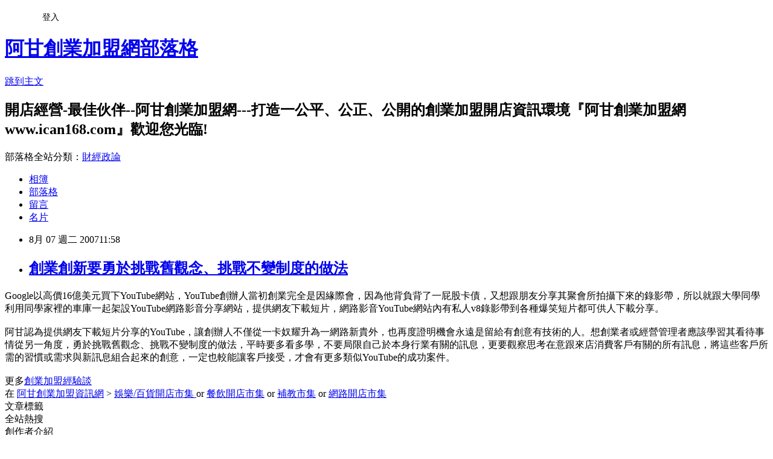

--- FILE ---
content_type: text/html; charset=utf-8
request_url: https://ican168blog.pixnet.net/blog/posts/1026372291
body_size: 25367
content:
<!DOCTYPE html><html lang="zh-TW"><head><meta charSet="utf-8"/><meta name="viewport" content="width=device-width, initial-scale=1"/><link rel="stylesheet" href="https://static.1px.tw/blog-next/_next/static/chunks/b1e52b495cc0137c.css" data-precedence="next"/><link rel="stylesheet" href="/fix.css?v=202601210713" type="text/css" data-precedence="medium"/><link rel="stylesheet" href="https://s3.1px.tw/blog/theme/choc/iframe-popup.css?v=202601210713" type="text/css" data-precedence="medium"/><link rel="stylesheet" href="https://s3.1px.tw/blog/theme/choc/plugins.min.css?v=202601210713" type="text/css" data-precedence="medium"/><link rel="stylesheet" href="https://s3.1px.tw/blog/theme/choc/openid-comment.css?v=202601210713" type="text/css" data-precedence="medium"/><link rel="stylesheet" href="https://s3.1px.tw/blog/theme/choc/style.min.css?v=202601210713" type="text/css" data-precedence="medium"/><link rel="stylesheet" href="https://s3.1px.tw/blog/theme/choc/main.min.css?v=202601210713" type="text/css" data-precedence="medium"/><link rel="stylesheet" href="https://pimg.1px.tw/ican168blog/assets/ican168blog.css?v=202601210713" type="text/css" data-precedence="medium"/><link rel="stylesheet" href="https://s3.1px.tw/blog/theme/choc/author-info.css?v=202601210713" type="text/css" data-precedence="medium"/><link rel="stylesheet" href="https://s3.1px.tw/blog/theme/choc/idlePop.min.css?v=202601210713" type="text/css" data-precedence="medium"/><link rel="preload" as="script" fetchPriority="low" href="https://static.1px.tw/blog-next/_next/static/chunks/94688e2baa9fea03.js"/><script src="https://static.1px.tw/blog-next/_next/static/chunks/41eaa5427c45ebcc.js" async=""></script><script src="https://static.1px.tw/blog-next/_next/static/chunks/e2c6231760bc85bd.js" async=""></script><script src="https://static.1px.tw/blog-next/_next/static/chunks/94bde6376cf279be.js" async=""></script><script src="https://static.1px.tw/blog-next/_next/static/chunks/426b9d9d938a9eb4.js" async=""></script><script src="https://static.1px.tw/blog-next/_next/static/chunks/turbopack-5021d21b4b170dda.js" async=""></script><script src="https://static.1px.tw/blog-next/_next/static/chunks/ff1a16fafef87110.js" async=""></script><script src="https://static.1px.tw/blog-next/_next/static/chunks/e308b2b9ce476a3e.js" async=""></script><script src="https://static.1px.tw/blog-next/_next/static/chunks/2bf79572a40338b7.js" async=""></script><script src="https://static.1px.tw/blog-next/_next/static/chunks/d3c6eed28c1dd8e2.js" async=""></script><script src="https://static.1px.tw/blog-next/_next/static/chunks/d4d39cfc2a072218.js" async=""></script><script src="https://static.1px.tw/blog-next/_next/static/chunks/6a5d72c05b9cd4ba.js" async=""></script><script src="https://static.1px.tw/blog-next/_next/static/chunks/8af6103cf1375f47.js" async=""></script><script src="https://static.1px.tw/blog-next/_next/static/chunks/60d08651d643cedc.js" async=""></script><script src="https://static.1px.tw/blog-next/_next/static/chunks/0ae21416dac1fa83.js" async=""></script><script src="https://static.1px.tw/blog-next/_next/static/chunks/6d1100e43ad18157.js" async=""></script><script src="https://static.1px.tw/blog-next/_next/static/chunks/87eeaf7a3b9005e8.js" async=""></script><script src="https://static.1px.tw/blog-next/_next/static/chunks/ed01c75076819ebd.js" async=""></script><script src="https://static.1px.tw/blog-next/_next/static/chunks/a4df8fc19a9a82e6.js" async=""></script><title>創業創新要勇於挑戰舊觀念、挑戰不變制度的做法</title><meta name="description" content="Google以高價16億美元買下YouTube網站，YouTube創辦人當初創業完全是因緣際會，因為他背負背了一屁股卡債，又想跟朋友分享其聚會所拍攝下來的錄影帶，所以就跟大學同學利用同學家裡的車庫一起架設YouTube網路影音分享網站，提供網友下載短片，網路影音YouTube網站內有私人v8錄影帶到各種爆笑短片都可供人下載分享。阿甘認為提供網友下載短片分享的YouTube，讓創辦人不僅從一卡奴耀升為一網路新貴外，也再度證明機會永遠是留給有創意有技術的人。想創業者或經營管理者應該學習其看待事情從另一角度，勇於挑戰舊觀念、挑戰不變制度的做法，平時要多看多學，不要局限自己於本身行業有關的訊息，更要觀察思考在意跟來店消費客戶有關的所有訊息，將這些客戶所需的習慣或需求與新訊息組合起來的創意，一定也較能讓客戶接受，才會有更多類似YouTube的成功案件。 更多創業加盟經驗談  在 阿甘創業加盟資訊網 &amp;gt; 娛樂/百貨開店市集 or 餐飲開店市集 or 補教市集 or 網路開店市集  "/><meta name="author" content="阿甘創業加盟網部落格"/><meta name="google-adsense-platform-account" content="pub-2647689032095179"/><meta name="fb:app_id" content="101730233200171"/><link rel="canonical" href="https://ican168blog.pixnet.net/blog/posts/1026372291"/><meta property="og:title" content="創業創新要勇於挑戰舊觀念、挑戰不變制度的做法"/><meta property="og:description" content="Google以高價16億美元買下YouTube網站，YouTube創辦人當初創業完全是因緣際會，因為他背負背了一屁股卡債，又想跟朋友分享其聚會所拍攝下來的錄影帶，所以就跟大學同學利用同學家裡的車庫一起架設YouTube網路影音分享網站，提供網友下載短片，網路影音YouTube網站內有私人v8錄影帶到各種爆笑短片都可供人下載分享。阿甘認為提供網友下載短片分享的YouTube，讓創辦人不僅從一卡奴耀升為一網路新貴外，也再度證明機會永遠是留給有創意有技術的人。想創業者或經營管理者應該學習其看待事情從另一角度，勇於挑戰舊觀念、挑戰不變制度的做法，平時要多看多學，不要局限自己於本身行業有關的訊息，更要觀察思考在意跟來店消費客戶有關的所有訊息，將這些客戶所需的習慣或需求與新訊息組合起來的創意，一定也較能讓客戶接受，才會有更多類似YouTube的成功案件。 更多創業加盟經驗談  在 阿甘創業加盟資訊網 &amp;gt; 娛樂/百貨開店市集 or 餐飲開店市集 or 補教市集 or 網路開店市集  "/><meta property="og:url" content="https://ican168blog.pixnet.net/blog/posts/1026372291"/><meta property="og:image" content="https://s3.1px.tw/blog/common/avatar/blog_cover_light.jpg"/><meta property="og:type" content="article"/><meta name="twitter:card" content="summary_large_image"/><meta name="twitter:title" content="創業創新要勇於挑戰舊觀念、挑戰不變制度的做法"/><meta name="twitter:description" content="Google以高價16億美元買下YouTube網站，YouTube創辦人當初創業完全是因緣際會，因為他背負背了一屁股卡債，又想跟朋友分享其聚會所拍攝下來的錄影帶，所以就跟大學同學利用同學家裡的車庫一起架設YouTube網路影音分享網站，提供網友下載短片，網路影音YouTube網站內有私人v8錄影帶到各種爆笑短片都可供人下載分享。阿甘認為提供網友下載短片分享的YouTube，讓創辦人不僅從一卡奴耀升為一網路新貴外，也再度證明機會永遠是留給有創意有技術的人。想創業者或經營管理者應該學習其看待事情從另一角度，勇於挑戰舊觀念、挑戰不變制度的做法，平時要多看多學，不要局限自己於本身行業有關的訊息，更要觀察思考在意跟來店消費客戶有關的所有訊息，將這些客戶所需的習慣或需求與新訊息組合起來的創意，一定也較能讓客戶接受，才會有更多類似YouTube的成功案件。 更多創業加盟經驗談  在 阿甘創業加盟資訊網 &amp;gt; 娛樂/百貨開店市集 or 餐飲開店市集 or 補教市集 or 網路開店市集  "/><meta name="twitter:image" content="https://s3.1px.tw/blog/common/avatar/blog_cover_light.jpg"/><link rel="icon" href="/favicon.ico?favicon.a62c60e0.ico" sizes="32x32" type="image/x-icon"/><script src="https://static.1px.tw/blog-next/_next/static/chunks/a6dad97d9634a72d.js" noModule=""></script></head><body><!--$--><!--/$--><!--$?--><template id="B:0"></template><!--/$--><script>requestAnimationFrame(function(){$RT=performance.now()});</script><script src="https://static.1px.tw/blog-next/_next/static/chunks/94688e2baa9fea03.js" id="_R_" async=""></script><div hidden id="S:0"><script id="pixnet-vars">
        window.PIXNET = {
          post_id: "1026372291",
          name: "ican168blog",
          user_id: 0,
          blog_id: "416424",
          display_ads: true,
          ad_options: {"chictrip":false}
        };
      </script><script type="text/javascript" src="https://code.jquery.com/jquery-latest.min.js"></script><script id="json-ld-article-script" type="application/ld+json">{"@context":"https:\u002F\u002Fschema.org","@type":"BlogPosting","isAccessibleForFree":true,"mainEntityOfPage":{"@type":"WebPage","@id":"https:\u002F\u002Fican168blog.pixnet.net\u002Fblog\u002Fposts\u002F1026372291"},"headline":"創業創新要勇於挑戰舊觀念、挑戰不變制度的做法","description":"\u003Cbr\u003E\u003Cdiv\u003E\u003Cfont size=\"2\"\u003EGoogle以高價16億美元買下YouTube網站，YouTube創辦人當初創業完全是因緣際會，因為他背負背了一屁股卡債，又想跟朋友分享其聚會所拍攝下來的錄影帶，所以就跟大學同學利用同學家裡的車庫一起架設YouTube網路影音分享網站，提供網友下載短片，網路影音YouTube網站內有私人v8錄影帶到各種爆笑短片都可供人下載分享。\u003Cbr\u003E阿甘認為提供網友下載短片分享的YouTube，讓創辦人不僅從一卡奴耀升為一網路新貴外，也再度證明機會永遠是留給有創意有技術的人。想創業者或經營管理者應該學習其看待事情從另一角度，勇於挑戰舊觀念、挑戰不變制度的做法，平時要多看多學，不要局限自己於本身行業有關的訊息，更要觀察思考在意跟來店消費客戶有關的所有訊息，將這些客戶所需的習慣或需求與新訊息組合起來的創意，一定也較能讓客戶接受，才會有更多類似YouTube的成功案件。 \u003Cbr\u003E\u003C\u002Ffont\u003E\u003Cfont color=\"#ff0000\"\u003E\u003Cbr\u003E\u003Cfont size=\"2\"\u003E更多\u003C\u002Ffont\u003E\u003Ca href=\"http:\u002F\u002Ficantw.brinkster.net\u002Fitemindex.asp?z=actindex.asp\"\u003E\u003Cfont color=\"#fb8303\" size=\"2\"\u003E\u003Cu\u003E創業加盟經驗談\u003C\u002Fu\u003E\u003C\u002Ffont\u003E\u003C\u002Fa\u003E\u003Cfont color=\"#000000\"\u003E\u003Cfont size=\"2\"\u003E \u003C\u002Ffont\u003E\u003Ca\u003E\u003Cfont color=\"#de7008\" size=\"2\"\u003E \u003C\u002Ffont\u003E\u003C\u002Fa\u003E\u003C\u002Ffont\u003E\u003Cbr\u003E\u003Ca\u003E\u003Cfont color=\"#de7008\" size=\"2\"\u003E在 \u003C\u002Ffont\u003E\u003C\u002Fa\u003E\u003Ca href=\"http:\u002F\u002Fwww.ican168.com\u002F\"\u003E\u003Cfont color=\"#de7008\" size=\"2\"\u003E\u003Cu\u003E阿甘創業加盟資訊網\u003C\u002Fu\u003E\u003C\u002Ffont\u003E\u003C\u002Fa\u003E\u003Ca\u003E\u003Cfont color=\"#de7008\" size=\"2\"\u003E &gt; \u003C\u002Ffont\u003E\u003C\u002Fa\u003E\u003Ca href=\"http:\u002F\u002Ficantw.brinkster.net\u002Fcase.html\" target=\"_blank\"\u003E\u003Cfont color=\"#de7008\" size=\"2\"\u003E\u003Cu\u003E娛樂\u002F百貨開店市集 \u003C\u002Fu\u003E\u003C\u002Ffont\u003E\u003C\u002Fa\u003E\u003Ca\u003E\u003Cfont color=\"#de7008\" size=\"2\"\u003Eor \u003C\u002Ffont\u003E\u003C\u002Fa\u003E\u003Ca href=\"http:\u002F\u002Ficantw.brinkster.net\u002Fcase.htm\" target=\"_blank\"\u003E\u003Cfont color=\"#de7008\" size=\"2\"\u003E\u003Cu\u003E餐飲開店市集\u003C\u002Fu\u003E\u003C\u002Ffont\u003E\u003C\u002Fa\u003E\u003Ca\u003E\u003Cfont color=\"#de7008\" size=\"2\"\u003E or \u003C\u002Ffont\u003E\u003C\u002Fa\u003E\u003Ca href=\"http:\u002F\u002Ficantw.brinkster.net\u002Fcaseedu.htm\" target=\"_blank\"\u003E\u003Cfont color=\"#de7008\" size=\"2\"\u003E\u003Cu\u003E補教市集\u003C\u002Fu\u003E\u003C\u002Ffont\u003E\u003C\u002Fa\u003E\u003Ca\u003E\u003Cfont color=\"#de7008\" size=\"2\"\u003E or \u003C\u002Ffont\u003E\u003C\u002Fa\u003E\u003Ca href=\"http:\u002F\u002Ficantw.brinkster.net\u002Fcaseinfo.htm\" target=\"_blank\"\u003E\u003Cfont color=\"#de7008\" size=\"2\"\u003E\u003Cu\u003E網路開店市集\u003C\u002Fu\u003E\u003C\u002Ffont\u003E\u003C\u002Fa\u003E\u003C\u002Ffont\u003E  \u003C\u002Fdiv\u003E","articleBody":"\u003Cdiv id=\"msgcns!60EB11E930DC8A3E!1236\" class=\"bvMsg\"\u003E\u003Cdiv\u003E\n\u003Cdiv\u003E\u003Cfont size=\"2\"\u003EGoogle以高價16億美元買下YouTube網站，YouTube創辦人當初創業完全是因緣際會，因為他背負背了一屁股卡債，又想跟朋友分享其聚會所拍攝下來的錄影帶，所以就跟大學同學利用同學家裡的車庫一起架設YouTube網路影音分享網站，提供網友下載短片，網路影音YouTube網站內有私人v8錄影帶到各種爆笑短片都可供人下載分享。\u003Cbr \u002F\u003E\u003Cbr \u002F\u003E阿甘認為提供網友下載短片分享的YouTube，讓創辦人不僅從一卡奴耀升為一網路新貴外，也再度證明機會永遠是留給有創意有技術的人。想創業者或經營管理者應該學習其看待事情從另一角度，勇於挑戰舊觀念、挑戰不變制度的做法，平時要多看多學，不要局限自己於本身行業有關的訊息，更要觀察思考在意跟來店消費客戶有關的所有訊息，將這些客戶所需的習慣或需求與新訊息組合起來的創意，一定也較能讓客戶接受，才會有更多類似YouTube的成功案件。 \u003Cbr \u002F\u003E\u003C\u002Ffont\u003E\u003Cfont color=\"#ff0000\"\u003E\u003Cbr \u002F\u003E\u003Cfont size=\"2\"\u003E更多\u003C\u002Ffont\u003E\u003Ca href=\"http&#58;\u002F\u002Ficantw.brinkster.net\u002Fitemindex.asp?z=actindex.asp\"\u003E\u003Cfont color=\"#fb8303\" size=\"2\"\u003E\u003Cu\u003E創業加盟經驗談\u003C\u002Fu\u003E\u003C\u002Ffont\u003E\u003C\u002Fa\u003E\u003Cfont color=\"#000000\"\u003E\u003Cfont size=\"2\"\u003E \u003C\u002Ffont\u003E\u003Ca\u003E\u003Cfont color=\"#de7008\" size=\"2\"\u003E \u003C\u002Ffont\u003E\u003C\u002Fa\u003E\u003C\u002Ffont\u003E\u003Cbr \u002F\u003E\u003Ca\u003E\u003Cfont color=\"#de7008\" size=\"2\"\u003E在 \u003C\u002Ffont\u003E\u003C\u002Fa\u003E\u003Ca href=\"http&#58;\u002F\u002Fwww.ican168.com\u002F\"\u003E\u003Cfont color=\"#de7008\" size=\"2\"\u003E\u003Cu\u003E阿甘創業加盟資訊網\u003C\u002Fu\u003E\u003C\u002Ffont\u003E\u003C\u002Fa\u003E\u003Ca\u003E\u003Cfont color=\"#de7008\" size=\"2\"\u003E &gt; \u003C\u002Ffont\u003E\u003C\u002Fa\u003E\u003Ca href=\"http&#58;\u002F\u002Ficantw.brinkster.net\u002Fcase.html\" target=\"_blank\"\u003E\u003Cfont color=\"#de7008\" size=\"2\"\u003E\u003Cu\u003E娛樂\u002F百貨開店市集 \u003C\u002Fu\u003E\u003C\u002Ffont\u003E\u003C\u002Fa\u003E\u003Ca\u003E\u003Cfont color=\"#de7008\" size=\"2\"\u003Eor \u003C\u002Ffont\u003E\u003C\u002Fa\u003E\u003Ca href=\"http&#58;\u002F\u002Ficantw.brinkster.net\u002Fcase.htm\" target=\"_blank\"\u003E\u003Cfont color=\"#de7008\" size=\"2\"\u003E\u003Cu\u003E餐飲開店市集\u003C\u002Fu\u003E\u003C\u002Ffont\u003E\u003C\u002Fa\u003E\u003Ca\u003E\u003Cfont color=\"#de7008\" size=\"2\"\u003E or \u003C\u002Ffont\u003E\u003C\u002Fa\u003E\u003Ca href=\"http&#58;\u002F\u002Ficantw.brinkster.net\u002Fcaseedu.htm\" target=\"_blank\"\u003E\u003Cfont color=\"#de7008\" size=\"2\"\u003E\u003Cu\u003E補教市集\u003C\u002Fu\u003E\u003C\u002Ffont\u003E\u003C\u002Fa\u003E\u003Ca\u003E\u003Cfont color=\"#de7008\" size=\"2\"\u003E or \u003C\u002Ffont\u003E\u003C\u002Fa\u003E\u003Ca href=\"http&#58;\u002F\u002Ficantw.brinkster.net\u002Fcaseinfo.htm\" target=\"_blank\"\u003E\u003Cfont color=\"#de7008\" size=\"2\"\u003E\u003Cu\u003E網路開店市集\u003C\u002Fu\u003E\u003C\u002Ffont\u003E\u003C\u002Fa\u003E\u003C\u002Ffont\u003E  \u003C\u002Fdiv\u003E\u003C\u002Fdiv\u003E\u003C\u002Fdiv\u003E","image":[],"author":{"@type":"Person","name":"阿甘創業加盟網部落格","url":"https:\u002F\u002Fwww.pixnet.net\u002Fpcard\u002Fican168blog"},"publisher":{"@type":"Organization","name":"阿甘創業加盟網部落格","logo":{"@type":"ImageObject","url":"https:\u002F\u002Fs3.1px.tw\u002Fblog\u002Fcommon\u002Favatar\u002Fblog_cover_light.jpg"}},"datePublished":"2007-08-07T03:58:16.000Z","dateModified":"","keywords":[],"articleSection":"創業加盟開店知識"}</script><template id="P:1"></template><template id="P:2"></template><template id="P:3"></template><section aria-label="Notifications alt+T" tabindex="-1" aria-live="polite" aria-relevant="additions text" aria-atomic="false"></section></div><script>(self.__next_f=self.__next_f||[]).push([0])</script><script>self.__next_f.push([1,"1:\"$Sreact.fragment\"\n3:I[39756,[\"https://static.1px.tw/blog-next/_next/static/chunks/ff1a16fafef87110.js\",\"https://static.1px.tw/blog-next/_next/static/chunks/e308b2b9ce476a3e.js\"],\"default\"]\n4:I[53536,[\"https://static.1px.tw/blog-next/_next/static/chunks/ff1a16fafef87110.js\",\"https://static.1px.tw/blog-next/_next/static/chunks/e308b2b9ce476a3e.js\"],\"default\"]\n6:I[97367,[\"https://static.1px.tw/blog-next/_next/static/chunks/ff1a16fafef87110.js\",\"https://static.1px.tw/blog-next/_next/static/chunks/e308b2b9ce476a3e.js\"],\"OutletBoundary\"]\n8:I[97367,[\"https://static.1px.tw/blog-next/_next/static/chunks/ff1a16fafef87110.js\",\"https://static.1px.tw/blog-next/_next/static/chunks/e308b2b9ce476a3e.js\"],\"ViewportBoundary\"]\na:I[97367,[\"https://static.1px.tw/blog-next/_next/static/chunks/ff1a16fafef87110.js\",\"https://static.1px.tw/blog-next/_next/static/chunks/e308b2b9ce476a3e.js\"],\"MetadataBoundary\"]\nc:I[63491,[\"https://static.1px.tw/blog-next/_next/static/chunks/2bf79572a40338b7.js\",\"https://static.1px.tw/blog-next/_next/static/chunks/d3c6eed28c1dd8e2.js\"],\"default\"]\n:HL[\"https://static.1px.tw/blog-next/_next/static/chunks/b1e52b495cc0137c.css\",\"style\"]\n"])</script><script>self.__next_f.push([1,"0:{\"P\":null,\"b\":\"Fh5CEL29DpBu-3dUnujtG\",\"c\":[\"\",\"blog\",\"posts\",\"1026372291\"],\"q\":\"\",\"i\":false,\"f\":[[[\"\",{\"children\":[\"blog\",{\"children\":[\"posts\",{\"children\":[[\"id\",\"1026372291\",\"d\"],{\"children\":[\"__PAGE__\",{}]}]}]}]},\"$undefined\",\"$undefined\",true],[[\"$\",\"$1\",\"c\",{\"children\":[[[\"$\",\"script\",\"script-0\",{\"src\":\"https://static.1px.tw/blog-next/_next/static/chunks/d4d39cfc2a072218.js\",\"async\":true,\"nonce\":\"$undefined\"}],[\"$\",\"script\",\"script-1\",{\"src\":\"https://static.1px.tw/blog-next/_next/static/chunks/6a5d72c05b9cd4ba.js\",\"async\":true,\"nonce\":\"$undefined\"}],[\"$\",\"script\",\"script-2\",{\"src\":\"https://static.1px.tw/blog-next/_next/static/chunks/8af6103cf1375f47.js\",\"async\":true,\"nonce\":\"$undefined\"}]],\"$L2\"]}],{\"children\":[[\"$\",\"$1\",\"c\",{\"children\":[null,[\"$\",\"$L3\",null,{\"parallelRouterKey\":\"children\",\"error\":\"$undefined\",\"errorStyles\":\"$undefined\",\"errorScripts\":\"$undefined\",\"template\":[\"$\",\"$L4\",null,{}],\"templateStyles\":\"$undefined\",\"templateScripts\":\"$undefined\",\"notFound\":\"$undefined\",\"forbidden\":\"$undefined\",\"unauthorized\":\"$undefined\"}]]}],{\"children\":[[\"$\",\"$1\",\"c\",{\"children\":[null,[\"$\",\"$L3\",null,{\"parallelRouterKey\":\"children\",\"error\":\"$undefined\",\"errorStyles\":\"$undefined\",\"errorScripts\":\"$undefined\",\"template\":[\"$\",\"$L4\",null,{}],\"templateStyles\":\"$undefined\",\"templateScripts\":\"$undefined\",\"notFound\":\"$undefined\",\"forbidden\":\"$undefined\",\"unauthorized\":\"$undefined\"}]]}],{\"children\":[[\"$\",\"$1\",\"c\",{\"children\":[null,[\"$\",\"$L3\",null,{\"parallelRouterKey\":\"children\",\"error\":\"$undefined\",\"errorStyles\":\"$undefined\",\"errorScripts\":\"$undefined\",\"template\":[\"$\",\"$L4\",null,{}],\"templateStyles\":\"$undefined\",\"templateScripts\":\"$undefined\",\"notFound\":\"$undefined\",\"forbidden\":\"$undefined\",\"unauthorized\":\"$undefined\"}]]}],{\"children\":[[\"$\",\"$1\",\"c\",{\"children\":[\"$L5\",[[\"$\",\"link\",\"0\",{\"rel\":\"stylesheet\",\"href\":\"https://static.1px.tw/blog-next/_next/static/chunks/b1e52b495cc0137c.css\",\"precedence\":\"next\",\"crossOrigin\":\"$undefined\",\"nonce\":\"$undefined\"}],[\"$\",\"script\",\"script-0\",{\"src\":\"https://static.1px.tw/blog-next/_next/static/chunks/0ae21416dac1fa83.js\",\"async\":true,\"nonce\":\"$undefined\"}],[\"$\",\"script\",\"script-1\",{\"src\":\"https://static.1px.tw/blog-next/_next/static/chunks/6d1100e43ad18157.js\",\"async\":true,\"nonce\":\"$undefined\"}],[\"$\",\"script\",\"script-2\",{\"src\":\"https://static.1px.tw/blog-next/_next/static/chunks/87eeaf7a3b9005e8.js\",\"async\":true,\"nonce\":\"$undefined\"}],[\"$\",\"script\",\"script-3\",{\"src\":\"https://static.1px.tw/blog-next/_next/static/chunks/ed01c75076819ebd.js\",\"async\":true,\"nonce\":\"$undefined\"}],[\"$\",\"script\",\"script-4\",{\"src\":\"https://static.1px.tw/blog-next/_next/static/chunks/a4df8fc19a9a82e6.js\",\"async\":true,\"nonce\":\"$undefined\"}]],[\"$\",\"$L6\",null,{\"children\":\"$@7\"}]]}],{},null,false,false]},null,false,false]},null,false,false]},null,false,false]},null,false,false],[\"$\",\"$1\",\"h\",{\"children\":[null,[\"$\",\"$L8\",null,{\"children\":\"$@9\"}],[\"$\",\"$La\",null,{\"children\":\"$@b\"}],null]}],false]],\"m\":\"$undefined\",\"G\":[\"$c\",[]],\"S\":false}\n"])</script><script>self.__next_f.push([1,"9:[[\"$\",\"meta\",\"0\",{\"charSet\":\"utf-8\"}],[\"$\",\"meta\",\"1\",{\"name\":\"viewport\",\"content\":\"width=device-width, initial-scale=1\"}]]\n"])</script><script>self.__next_f.push([1,"d:I[79520,[\"https://static.1px.tw/blog-next/_next/static/chunks/d4d39cfc2a072218.js\",\"https://static.1px.tw/blog-next/_next/static/chunks/6a5d72c05b9cd4ba.js\",\"https://static.1px.tw/blog-next/_next/static/chunks/8af6103cf1375f47.js\"],\"\"]\n10:I[2352,[\"https://static.1px.tw/blog-next/_next/static/chunks/d4d39cfc2a072218.js\",\"https://static.1px.tw/blog-next/_next/static/chunks/6a5d72c05b9cd4ba.js\",\"https://static.1px.tw/blog-next/_next/static/chunks/8af6103cf1375f47.js\"],\"AdultWarningModal\"]\n11:I[69182,[\"https://static.1px.tw/blog-next/_next/static/chunks/d4d39cfc2a072218.js\",\"https://static.1px.tw/blog-next/_next/static/chunks/6a5d72c05b9cd4ba.js\",\"https://static.1px.tw/blog-next/_next/static/chunks/8af6103cf1375f47.js\"],\"HydrationComplete\"]\n12:I[12985,[\"https://static.1px.tw/blog-next/_next/static/chunks/d4d39cfc2a072218.js\",\"https://static.1px.tw/blog-next/_next/static/chunks/6a5d72c05b9cd4ba.js\",\"https://static.1px.tw/blog-next/_next/static/chunks/8af6103cf1375f47.js\"],\"NuqsAdapter\"]\n13:I[82782,[\"https://static.1px.tw/blog-next/_next/static/chunks/d4d39cfc2a072218.js\",\"https://static.1px.tw/blog-next/_next/static/chunks/6a5d72c05b9cd4ba.js\",\"https://static.1px.tw/blog-next/_next/static/chunks/8af6103cf1375f47.js\"],\"RefineContext\"]\n14:I[29306,[\"https://static.1px.tw/blog-next/_next/static/chunks/d4d39cfc2a072218.js\",\"https://static.1px.tw/blog-next/_next/static/chunks/6a5d72c05b9cd4ba.js\",\"https://static.1px.tw/blog-next/_next/static/chunks/8af6103cf1375f47.js\",\"https://static.1px.tw/blog-next/_next/static/chunks/60d08651d643cedc.js\",\"https://static.1px.tw/blog-next/_next/static/chunks/d3c6eed28c1dd8e2.js\"],\"default\"]\n2:[\"$\",\"html\",null,{\"lang\":\"zh-TW\",\"children\":[[\"$\",\"$Ld\",null,{\"id\":\"google-tag-manager\",\"strategy\":\"afterInteractive\",\"children\":\"\\n(function(w,d,s,l,i){w[l]=w[l]||[];w[l].push({'gtm.start':\\nnew Date().getTime(),event:'gtm.js'});var f=d.getElementsByTagName(s)[0],\\nj=d.createElement(s),dl=l!='dataLayer'?'\u0026l='+l:'';j.async=true;j.src=\\n'https://www.googletagmanager.com/gtm.js?id='+i+dl;f.parentNode.insertBefore(j,f);\\n})(window,document,'script','dataLayer','GTM-TRLQMPKX');\\n  \"}],\"$Le\",\"$Lf\",[\"$\",\"body\",null,{\"children\":[[\"$\",\"$L10\",null,{\"display\":false}],[\"$\",\"$L11\",null,{}],[\"$\",\"$L12\",null,{\"children\":[\"$\",\"$L13\",null,{\"children\":[\"$\",\"$L3\",null,{\"parallelRouterKey\":\"children\",\"error\":\"$undefined\",\"errorStyles\":\"$undefined\",\"errorScripts\":\"$undefined\",\"template\":[\"$\",\"$L4\",null,{}],\"templateStyles\":\"$undefined\",\"templateScripts\":\"$undefined\",\"notFound\":[[\"$\",\"$L14\",null,{}],[]],\"forbidden\":\"$undefined\",\"unauthorized\":\"$undefined\"}]}]}]]}]]}]\n"])</script><script>self.__next_f.push([1,"e:null\nf:null\n"])</script><script>self.__next_f.push([1,"16:I[27201,[\"https://static.1px.tw/blog-next/_next/static/chunks/ff1a16fafef87110.js\",\"https://static.1px.tw/blog-next/_next/static/chunks/e308b2b9ce476a3e.js\"],\"IconMark\"]\n5:[[\"$\",\"script\",null,{\"id\":\"pixnet-vars\",\"children\":\"\\n        window.PIXNET = {\\n          post_id: \\\"1026372291\\\",\\n          name: \\\"ican168blog\\\",\\n          user_id: 0,\\n          blog_id: \\\"416424\\\",\\n          display_ads: true,\\n          ad_options: {\\\"chictrip\\\":false}\\n        };\\n      \"}],\"$L15\"]\n"])</script><script>self.__next_f.push([1,"b:[[\"$\",\"title\",\"0\",{\"children\":\"創業創新要勇於挑戰舊觀念、挑戰不變制度的做法\"}],[\"$\",\"meta\",\"1\",{\"name\":\"description\",\"content\":\"Google以高價16億美元買下YouTube網站，YouTube創辦人當初創業完全是因緣際會，因為他背負背了一屁股卡債，又想跟朋友分享其聚會所拍攝下來的錄影帶，所以就跟大學同學利用同學家裡的車庫一起架設YouTube網路影音分享網站，提供網友下載短片，網路影音YouTube網站內有私人v8錄影帶到各種爆笑短片都可供人下載分享。阿甘認為提供網友下載短片分享的YouTube，讓創辦人不僅從一卡奴耀升為一網路新貴外，也再度證明機會永遠是留給有創意有技術的人。想創業者或經營管理者應該學習其看待事情從另一角度，勇於挑戰舊觀念、挑戰不變制度的做法，平時要多看多學，不要局限自己於本身行業有關的訊息，更要觀察思考在意跟來店消費客戶有關的所有訊息，將這些客戶所需的習慣或需求與新訊息組合起來的創意，一定也較能讓客戶接受，才會有更多類似YouTube的成功案件。 更多創業加盟經驗談  在 阿甘創業加盟資訊網 \u0026gt; 娛樂/百貨開店市集 or 餐飲開店市集 or 補教市集 or 網路開店市集  \"}],[\"$\",\"meta\",\"2\",{\"name\":\"author\",\"content\":\"阿甘創業加盟網部落格\"}],[\"$\",\"meta\",\"3\",{\"name\":\"google-adsense-platform-account\",\"content\":\"pub-2647689032095179\"}],[\"$\",\"meta\",\"4\",{\"name\":\"fb:app_id\",\"content\":\"101730233200171\"}],[\"$\",\"link\",\"5\",{\"rel\":\"canonical\",\"href\":\"https://ican168blog.pixnet.net/blog/posts/1026372291\"}],[\"$\",\"meta\",\"6\",{\"property\":\"og:title\",\"content\":\"創業創新要勇於挑戰舊觀念、挑戰不變制度的做法\"}],[\"$\",\"meta\",\"7\",{\"property\":\"og:description\",\"content\":\"Google以高價16億美元買下YouTube網站，YouTube創辦人當初創業完全是因緣際會，因為他背負背了一屁股卡債，又想跟朋友分享其聚會所拍攝下來的錄影帶，所以就跟大學同學利用同學家裡的車庫一起架設YouTube網路影音分享網站，提供網友下載短片，網路影音YouTube網站內有私人v8錄影帶到各種爆笑短片都可供人下載分享。阿甘認為提供網友下載短片分享的YouTube，讓創辦人不僅從一卡奴耀升為一網路新貴外，也再度證明機會永遠是留給有創意有技術的人。想創業者或經營管理者應該學習其看待事情從另一角度，勇於挑戰舊觀念、挑戰不變制度的做法，平時要多看多學，不要局限自己於本身行業有關的訊息，更要觀察思考在意跟來店消費客戶有關的所有訊息，將這些客戶所需的習慣或需求與新訊息組合起來的創意，一定也較能讓客戶接受，才會有更多類似YouTube的成功案件。 更多創業加盟經驗談  在 阿甘創業加盟資訊網 \u0026gt; 娛樂/百貨開店市集 or 餐飲開店市集 or 補教市集 or 網路開店市集  \"}],[\"$\",\"meta\",\"8\",{\"property\":\"og:url\",\"content\":\"https://ican168blog.pixnet.net/blog/posts/1026372291\"}],[\"$\",\"meta\",\"9\",{\"property\":\"og:image\",\"content\":\"https://s3.1px.tw/blog/common/avatar/blog_cover_light.jpg\"}],[\"$\",\"meta\",\"10\",{\"property\":\"og:type\",\"content\":\"article\"}],[\"$\",\"meta\",\"11\",{\"name\":\"twitter:card\",\"content\":\"summary_large_image\"}],[\"$\",\"meta\",\"12\",{\"name\":\"twitter:title\",\"content\":\"創業創新要勇於挑戰舊觀念、挑戰不變制度的做法\"}],[\"$\",\"meta\",\"13\",{\"name\":\"twitter:description\",\"content\":\"Google以高價16億美元買下YouTube網站，YouTube創辦人當初創業完全是因緣際會，因為他背負背了一屁股卡債，又想跟朋友分享其聚會所拍攝下來的錄影帶，所以就跟大學同學利用同學家裡的車庫一起架設YouTube網路影音分享網站，提供網友下載短片，網路影音YouTube網站內有私人v8錄影帶到各種爆笑短片都可供人下載分享。阿甘認為提供網友下載短片分享的YouTube，讓創辦人不僅從一卡奴耀升為一網路新貴外，也再度證明機會永遠是留給有創意有技術的人。想創業者或經營管理者應該學習其看待事情從另一角度，勇於挑戰舊觀念、挑戰不變制度的做法，平時要多看多學，不要局限自己於本身行業有關的訊息，更要觀察思考在意跟來店消費客戶有關的所有訊息，將這些客戶所需的習慣或需求與新訊息組合起來的創意，一定也較能讓客戶接受，才會有更多類似YouTube的成功案件。 更多創業加盟經驗談  在 阿甘創業加盟資訊網 \u0026gt; 娛樂/百貨開店市集 or 餐飲開店市集 or 補教市集 or 網路開店市集  \"}],[\"$\",\"meta\",\"14\",{\"name\":\"twitter:image\",\"content\":\"https://s3.1px.tw/blog/common/avatar/blog_cover_light.jpg\"}],[\"$\",\"link\",\"15\",{\"rel\":\"icon\",\"href\":\"/favicon.ico?favicon.a62c60e0.ico\",\"sizes\":\"32x32\",\"type\":\"image/x-icon\"}],[\"$\",\"$L16\",\"16\",{}]]\n"])</script><script>self.__next_f.push([1,"7:null\n"])</script><script>self.__next_f.push([1,":HL[\"/fix.css?v=202601210713\",\"style\",{\"type\":\"text/css\"}]\n:HL[\"https://s3.1px.tw/blog/theme/choc/iframe-popup.css?v=202601210713\",\"style\",{\"type\":\"text/css\"}]\n:HL[\"https://s3.1px.tw/blog/theme/choc/plugins.min.css?v=202601210713\",\"style\",{\"type\":\"text/css\"}]\n:HL[\"https://s3.1px.tw/blog/theme/choc/openid-comment.css?v=202601210713\",\"style\",{\"type\":\"text/css\"}]\n:HL[\"https://s3.1px.tw/blog/theme/choc/style.min.css?v=202601210713\",\"style\",{\"type\":\"text/css\"}]\n:HL[\"https://s3.1px.tw/blog/theme/choc/main.min.css?v=202601210713\",\"style\",{\"type\":\"text/css\"}]\n:HL[\"https://pimg.1px.tw/ican168blog/assets/ican168blog.css?v=202601210713\",\"style\",{\"type\":\"text/css\"}]\n:HL[\"https://s3.1px.tw/blog/theme/choc/author-info.css?v=202601210713\",\"style\",{\"type\":\"text/css\"}]\n:HL[\"https://s3.1px.tw/blog/theme/choc/idlePop.min.css?v=202601210713\",\"style\",{\"type\":\"text/css\"}]\n17:T1e4b,"])</script><script>self.__next_f.push([1,"{\"@context\":\"https:\\u002F\\u002Fschema.org\",\"@type\":\"BlogPosting\",\"isAccessibleForFree\":true,\"mainEntityOfPage\":{\"@type\":\"WebPage\",\"@id\":\"https:\\u002F\\u002Fican168blog.pixnet.net\\u002Fblog\\u002Fposts\\u002F1026372291\"},\"headline\":\"創業創新要勇於挑戰舊觀念、挑戰不變制度的做法\",\"description\":\"\\u003Cbr\\u003E\\u003Cdiv\\u003E\\u003Cfont size=\\\"2\\\"\\u003EGoogle以高價16億美元買下YouTube網站，YouTube創辦人當初創業完全是因緣際會，因為他背負背了一屁股卡債，又想跟朋友分享其聚會所拍攝下來的錄影帶，所以就跟大學同學利用同學家裡的車庫一起架設YouTube網路影音分享網站，提供網友下載短片，網路影音YouTube網站內有私人v8錄影帶到各種爆笑短片都可供人下載分享。\\u003Cbr\\u003E阿甘認為提供網友下載短片分享的YouTube，讓創辦人不僅從一卡奴耀升為一網路新貴外，也再度證明機會永遠是留給有創意有技術的人。想創業者或經營管理者應該學習其看待事情從另一角度，勇於挑戰舊觀念、挑戰不變制度的做法，平時要多看多學，不要局限自己於本身行業有關的訊息，更要觀察思考在意跟來店消費客戶有關的所有訊息，將這些客戶所需的習慣或需求與新訊息組合起來的創意，一定也較能讓客戶接受，才會有更多類似YouTube的成功案件。 \\u003Cbr\\u003E\\u003C\\u002Ffont\\u003E\\u003Cfont color=\\\"#ff0000\\\"\\u003E\\u003Cbr\\u003E\\u003Cfont size=\\\"2\\\"\\u003E更多\\u003C\\u002Ffont\\u003E\\u003Ca href=\\\"http:\\u002F\\u002Ficantw.brinkster.net\\u002Fitemindex.asp?z=actindex.asp\\\"\\u003E\\u003Cfont color=\\\"#fb8303\\\" size=\\\"2\\\"\\u003E\\u003Cu\\u003E創業加盟經驗談\\u003C\\u002Fu\\u003E\\u003C\\u002Ffont\\u003E\\u003C\\u002Fa\\u003E\\u003Cfont color=\\\"#000000\\\"\\u003E\\u003Cfont size=\\\"2\\\"\\u003E \\u003C\\u002Ffont\\u003E\\u003Ca\\u003E\\u003Cfont color=\\\"#de7008\\\" size=\\\"2\\\"\\u003E \\u003C\\u002Ffont\\u003E\\u003C\\u002Fa\\u003E\\u003C\\u002Ffont\\u003E\\u003Cbr\\u003E\\u003Ca\\u003E\\u003Cfont color=\\\"#de7008\\\" size=\\\"2\\\"\\u003E在 \\u003C\\u002Ffont\\u003E\\u003C\\u002Fa\\u003E\\u003Ca href=\\\"http:\\u002F\\u002Fwww.ican168.com\\u002F\\\"\\u003E\\u003Cfont color=\\\"#de7008\\\" size=\\\"2\\\"\\u003E\\u003Cu\\u003E阿甘創業加盟資訊網\\u003C\\u002Fu\\u003E\\u003C\\u002Ffont\\u003E\\u003C\\u002Fa\\u003E\\u003Ca\\u003E\\u003Cfont color=\\\"#de7008\\\" size=\\\"2\\\"\\u003E \u0026gt; \\u003C\\u002Ffont\\u003E\\u003C\\u002Fa\\u003E\\u003Ca href=\\\"http:\\u002F\\u002Ficantw.brinkster.net\\u002Fcase.html\\\" target=\\\"_blank\\\"\\u003E\\u003Cfont color=\\\"#de7008\\\" size=\\\"2\\\"\\u003E\\u003Cu\\u003E娛樂\\u002F百貨開店市集 \\u003C\\u002Fu\\u003E\\u003C\\u002Ffont\\u003E\\u003C\\u002Fa\\u003E\\u003Ca\\u003E\\u003Cfont color=\\\"#de7008\\\" size=\\\"2\\\"\\u003Eor \\u003C\\u002Ffont\\u003E\\u003C\\u002Fa\\u003E\\u003Ca href=\\\"http:\\u002F\\u002Ficantw.brinkster.net\\u002Fcase.htm\\\" target=\\\"_blank\\\"\\u003E\\u003Cfont color=\\\"#de7008\\\" size=\\\"2\\\"\\u003E\\u003Cu\\u003E餐飲開店市集\\u003C\\u002Fu\\u003E\\u003C\\u002Ffont\\u003E\\u003C\\u002Fa\\u003E\\u003Ca\\u003E\\u003Cfont color=\\\"#de7008\\\" size=\\\"2\\\"\\u003E or \\u003C\\u002Ffont\\u003E\\u003C\\u002Fa\\u003E\\u003Ca href=\\\"http:\\u002F\\u002Ficantw.brinkster.net\\u002Fcaseedu.htm\\\" target=\\\"_blank\\\"\\u003E\\u003Cfont color=\\\"#de7008\\\" size=\\\"2\\\"\\u003E\\u003Cu\\u003E補教市集\\u003C\\u002Fu\\u003E\\u003C\\u002Ffont\\u003E\\u003C\\u002Fa\\u003E\\u003Ca\\u003E\\u003Cfont color=\\\"#de7008\\\" size=\\\"2\\\"\\u003E or \\u003C\\u002Ffont\\u003E\\u003C\\u002Fa\\u003E\\u003Ca href=\\\"http:\\u002F\\u002Ficantw.brinkster.net\\u002Fcaseinfo.htm\\\" target=\\\"_blank\\\"\\u003E\\u003Cfont color=\\\"#de7008\\\" size=\\\"2\\\"\\u003E\\u003Cu\\u003E網路開店市集\\u003C\\u002Fu\\u003E\\u003C\\u002Ffont\\u003E\\u003C\\u002Fa\\u003E\\u003C\\u002Ffont\\u003E  \\u003C\\u002Fdiv\\u003E\",\"articleBody\":\"\\u003Cdiv id=\\\"msgcns!60EB11E930DC8A3E!1236\\\" class=\\\"bvMsg\\\"\\u003E\\u003Cdiv\\u003E\\n\\u003Cdiv\\u003E\\u003Cfont size=\\\"2\\\"\\u003EGoogle以高價16億美元買下YouTube網站，YouTube創辦人當初創業完全是因緣際會，因為他背負背了一屁股卡債，又想跟朋友分享其聚會所拍攝下來的錄影帶，所以就跟大學同學利用同學家裡的車庫一起架設YouTube網路影音分享網站，提供網友下載短片，網路影音YouTube網站內有私人v8錄影帶到各種爆笑短片都可供人下載分享。\\u003Cbr \\u002F\\u003E\\u003Cbr \\u002F\\u003E阿甘認為提供網友下載短片分享的YouTube，讓創辦人不僅從一卡奴耀升為一網路新貴外，也再度證明機會永遠是留給有創意有技術的人。想創業者或經營管理者應該學習其看待事情從另一角度，勇於挑戰舊觀念、挑戰不變制度的做法，平時要多看多學，不要局限自己於本身行業有關的訊息，更要觀察思考在意跟來店消費客戶有關的所有訊息，將這些客戶所需的習慣或需求與新訊息組合起來的創意，一定也較能讓客戶接受，才會有更多類似YouTube的成功案件。 \\u003Cbr \\u002F\\u003E\\u003C\\u002Ffont\\u003E\\u003Cfont color=\\\"#ff0000\\\"\\u003E\\u003Cbr \\u002F\\u003E\\u003Cfont size=\\\"2\\\"\\u003E更多\\u003C\\u002Ffont\\u003E\\u003Ca href=\\\"http\u0026#58;\\u002F\\u002Ficantw.brinkster.net\\u002Fitemindex.asp?z=actindex.asp\\\"\\u003E\\u003Cfont color=\\\"#fb8303\\\" size=\\\"2\\\"\\u003E\\u003Cu\\u003E創業加盟經驗談\\u003C\\u002Fu\\u003E\\u003C\\u002Ffont\\u003E\\u003C\\u002Fa\\u003E\\u003Cfont color=\\\"#000000\\\"\\u003E\\u003Cfont size=\\\"2\\\"\\u003E \\u003C\\u002Ffont\\u003E\\u003Ca\\u003E\\u003Cfont color=\\\"#de7008\\\" size=\\\"2\\\"\\u003E \\u003C\\u002Ffont\\u003E\\u003C\\u002Fa\\u003E\\u003C\\u002Ffont\\u003E\\u003Cbr \\u002F\\u003E\\u003Ca\\u003E\\u003Cfont color=\\\"#de7008\\\" size=\\\"2\\\"\\u003E在 \\u003C\\u002Ffont\\u003E\\u003C\\u002Fa\\u003E\\u003Ca href=\\\"http\u0026#58;\\u002F\\u002Fwww.ican168.com\\u002F\\\"\\u003E\\u003Cfont color=\\\"#de7008\\\" size=\\\"2\\\"\\u003E\\u003Cu\\u003E阿甘創業加盟資訊網\\u003C\\u002Fu\\u003E\\u003C\\u002Ffont\\u003E\\u003C\\u002Fa\\u003E\\u003Ca\\u003E\\u003Cfont color=\\\"#de7008\\\" size=\\\"2\\\"\\u003E \u0026gt; \\u003C\\u002Ffont\\u003E\\u003C\\u002Fa\\u003E\\u003Ca href=\\\"http\u0026#58;\\u002F\\u002Ficantw.brinkster.net\\u002Fcase.html\\\" target=\\\"_blank\\\"\\u003E\\u003Cfont color=\\\"#de7008\\\" size=\\\"2\\\"\\u003E\\u003Cu\\u003E娛樂\\u002F百貨開店市集 \\u003C\\u002Fu\\u003E\\u003C\\u002Ffont\\u003E\\u003C\\u002Fa\\u003E\\u003Ca\\u003E\\u003Cfont color=\\\"#de7008\\\" size=\\\"2\\\"\\u003Eor \\u003C\\u002Ffont\\u003E\\u003C\\u002Fa\\u003E\\u003Ca href=\\\"http\u0026#58;\\u002F\\u002Ficantw.brinkster.net\\u002Fcase.htm\\\" target=\\\"_blank\\\"\\u003E\\u003Cfont color=\\\"#de7008\\\" size=\\\"2\\\"\\u003E\\u003Cu\\u003E餐飲開店市集\\u003C\\u002Fu\\u003E\\u003C\\u002Ffont\\u003E\\u003C\\u002Fa\\u003E\\u003Ca\\u003E\\u003Cfont color=\\\"#de7008\\\" size=\\\"2\\\"\\u003E or \\u003C\\u002Ffont\\u003E\\u003C\\u002Fa\\u003E\\u003Ca href=\\\"http\u0026#58;\\u002F\\u002Ficantw.brinkster.net\\u002Fcaseedu.htm\\\" target=\\\"_blank\\\"\\u003E\\u003Cfont color=\\\"#de7008\\\" size=\\\"2\\\"\\u003E\\u003Cu\\u003E補教市集\\u003C\\u002Fu\\u003E\\u003C\\u002Ffont\\u003E\\u003C\\u002Fa\\u003E\\u003Ca\\u003E\\u003Cfont color=\\\"#de7008\\\" size=\\\"2\\\"\\u003E or \\u003C\\u002Ffont\\u003E\\u003C\\u002Fa\\u003E\\u003Ca href=\\\"http\u0026#58;\\u002F\\u002Ficantw.brinkster.net\\u002Fcaseinfo.htm\\\" target=\\\"_blank\\\"\\u003E\\u003Cfont color=\\\"#de7008\\\" size=\\\"2\\\"\\u003E\\u003Cu\\u003E網路開店市集\\u003C\\u002Fu\\u003E\\u003C\\u002Ffont\\u003E\\u003C\\u002Fa\\u003E\\u003C\\u002Ffont\\u003E  \\u003C\\u002Fdiv\\u003E\\u003C\\u002Fdiv\\u003E\\u003C\\u002Fdiv\\u003E\",\"image\":[],\"author\":{\"@type\":\"Person\",\"name\":\"阿甘創業加盟網部落格\",\"url\":\"https:\\u002F\\u002Fwww.pixnet.net\\u002Fpcard\\u002Fican168blog\"},\"publisher\":{\"@type\":\"Organization\",\"name\":\"阿甘創業加盟網部落格\",\"logo\":{\"@type\":\"ImageObject\",\"url\":\"https:\\u002F\\u002Fs3.1px.tw\\u002Fblog\\u002Fcommon\\u002Favatar\\u002Fblog_cover_light.jpg\"}},\"datePublished\":\"2007-08-07T03:58:16.000Z\",\"dateModified\":\"\",\"keywords\":[],\"articleSection\":\"創業加盟開店知識\"}"])</script><script>self.__next_f.push([1,"15:[[[[\"$\",\"link\",\"/fix.css?v=202601210713\",{\"rel\":\"stylesheet\",\"href\":\"/fix.css?v=202601210713\",\"type\":\"text/css\",\"precedence\":\"medium\"}],[\"$\",\"link\",\"https://s3.1px.tw/blog/theme/choc/iframe-popup.css?v=202601210713\",{\"rel\":\"stylesheet\",\"href\":\"https://s3.1px.tw/blog/theme/choc/iframe-popup.css?v=202601210713\",\"type\":\"text/css\",\"precedence\":\"medium\"}],[\"$\",\"link\",\"https://s3.1px.tw/blog/theme/choc/plugins.min.css?v=202601210713\",{\"rel\":\"stylesheet\",\"href\":\"https://s3.1px.tw/blog/theme/choc/plugins.min.css?v=202601210713\",\"type\":\"text/css\",\"precedence\":\"medium\"}],[\"$\",\"link\",\"https://s3.1px.tw/blog/theme/choc/openid-comment.css?v=202601210713\",{\"rel\":\"stylesheet\",\"href\":\"https://s3.1px.tw/blog/theme/choc/openid-comment.css?v=202601210713\",\"type\":\"text/css\",\"precedence\":\"medium\"}],[\"$\",\"link\",\"https://s3.1px.tw/blog/theme/choc/style.min.css?v=202601210713\",{\"rel\":\"stylesheet\",\"href\":\"https://s3.1px.tw/blog/theme/choc/style.min.css?v=202601210713\",\"type\":\"text/css\",\"precedence\":\"medium\"}],[\"$\",\"link\",\"https://s3.1px.tw/blog/theme/choc/main.min.css?v=202601210713\",{\"rel\":\"stylesheet\",\"href\":\"https://s3.1px.tw/blog/theme/choc/main.min.css?v=202601210713\",\"type\":\"text/css\",\"precedence\":\"medium\"}],[\"$\",\"link\",\"https://pimg.1px.tw/ican168blog/assets/ican168blog.css?v=202601210713\",{\"rel\":\"stylesheet\",\"href\":\"https://pimg.1px.tw/ican168blog/assets/ican168blog.css?v=202601210713\",\"type\":\"text/css\",\"precedence\":\"medium\"}],[\"$\",\"link\",\"https://s3.1px.tw/blog/theme/choc/author-info.css?v=202601210713\",{\"rel\":\"stylesheet\",\"href\":\"https://s3.1px.tw/blog/theme/choc/author-info.css?v=202601210713\",\"type\":\"text/css\",\"precedence\":\"medium\"}],[\"$\",\"link\",\"https://s3.1px.tw/blog/theme/choc/idlePop.min.css?v=202601210713\",{\"rel\":\"stylesheet\",\"href\":\"https://s3.1px.tw/blog/theme/choc/idlePop.min.css?v=202601210713\",\"type\":\"text/css\",\"precedence\":\"medium\"}]],[\"$\",\"script\",null,{\"type\":\"text/javascript\",\"src\":\"https://code.jquery.com/jquery-latest.min.js\"}]],[[\"$\",\"script\",null,{\"id\":\"json-ld-article-script\",\"type\":\"application/ld+json\",\"dangerouslySetInnerHTML\":{\"__html\":\"$17\"}}],\"$L18\"],\"$L19\",\"$L1a\"]\n"])</script><script>self.__next_f.push([1,"1b:I[5479,[\"https://static.1px.tw/blog-next/_next/static/chunks/d4d39cfc2a072218.js\",\"https://static.1px.tw/blog-next/_next/static/chunks/6a5d72c05b9cd4ba.js\",\"https://static.1px.tw/blog-next/_next/static/chunks/8af6103cf1375f47.js\",\"https://static.1px.tw/blog-next/_next/static/chunks/0ae21416dac1fa83.js\",\"https://static.1px.tw/blog-next/_next/static/chunks/6d1100e43ad18157.js\",\"https://static.1px.tw/blog-next/_next/static/chunks/87eeaf7a3b9005e8.js\",\"https://static.1px.tw/blog-next/_next/static/chunks/ed01c75076819ebd.js\",\"https://static.1px.tw/blog-next/_next/static/chunks/a4df8fc19a9a82e6.js\"],\"default\"]\n1c:I[38045,[\"https://static.1px.tw/blog-next/_next/static/chunks/d4d39cfc2a072218.js\",\"https://static.1px.tw/blog-next/_next/static/chunks/6a5d72c05b9cd4ba.js\",\"https://static.1px.tw/blog-next/_next/static/chunks/8af6103cf1375f47.js\",\"https://static.1px.tw/blog-next/_next/static/chunks/0ae21416dac1fa83.js\",\"https://static.1px.tw/blog-next/_next/static/chunks/6d1100e43ad18157.js\",\"https://static.1px.tw/blog-next/_next/static/chunks/87eeaf7a3b9005e8.js\",\"https://static.1px.tw/blog-next/_next/static/chunks/ed01c75076819ebd.js\",\"https://static.1px.tw/blog-next/_next/static/chunks/a4df8fc19a9a82e6.js\"],\"ArticleHead\"]\n18:[\"$\",\"script\",null,{\"id\":\"json-ld-breadcrumb-script\",\"type\":\"application/ld+json\",\"dangerouslySetInnerHTML\":{\"__html\":\"{\\\"@context\\\":\\\"https:\\\\u002F\\\\u002Fschema.org\\\",\\\"@type\\\":\\\"BreadcrumbList\\\",\\\"itemListElement\\\":[{\\\"@type\\\":\\\"ListItem\\\",\\\"position\\\":1,\\\"name\\\":\\\"首頁\\\",\\\"item\\\":\\\"https:\\\\u002F\\\\u002Fican168blog.pixnet.net\\\"},{\\\"@type\\\":\\\"ListItem\\\",\\\"position\\\":2,\\\"name\\\":\\\"部落格\\\",\\\"item\\\":\\\"https:\\\\u002F\\\\u002Fican168blog.pixnet.net\\\\u002Fblog\\\"},{\\\"@type\\\":\\\"ListItem\\\",\\\"position\\\":3,\\\"name\\\":\\\"文章\\\",\\\"item\\\":\\\"https:\\\\u002F\\\\u002Fican168blog.pixnet.net\\\\u002Fblog\\\\u002Fposts\\\"},{\\\"@type\\\":\\\"ListItem\\\",\\\"position\\\":4,\\\"name\\\":\\\"創業創新要勇於挑戰舊觀念、挑戰不變制度的做法\\\",\\\"item\\\":\\\"https:\\\\u002F\\\\u002Fican168blog.pixnet.net\\\\u002Fblog\\\\u002Fposts\\\\u002F1026372291\\\"}]}\"}}]\n1d:T8d5,"])</script><script>self.__next_f.push([1,"\u003cbr\u003e\u003cdiv\u003e\u003cfont size=\"2\"\u003eGoogle以高價16億美元買下YouTube網站，YouTube創辦人當初創業完全是因緣際會，因為他背負背了一屁股卡債，又想跟朋友分享其聚會所拍攝下來的錄影帶，所以就跟大學同學利用同學家裡的車庫一起架設YouTube網路影音分享網站，提供網友下載短片，網路影音YouTube網站內有私人v8錄影帶到各種爆笑短片都可供人下載分享。\u003cbr\u003e阿甘認為提供網友下載短片分享的YouTube，讓創辦人不僅從一卡奴耀升為一網路新貴外，也再度證明機會永遠是留給有創意有技術的人。想創業者或經營管理者應該學習其看待事情從另一角度，勇於挑戰舊觀念、挑戰不變制度的做法，平時要多看多學，不要局限自己於本身行業有關的訊息，更要觀察思考在意跟來店消費客戶有關的所有訊息，將這些客戶所需的習慣或需求與新訊息組合起來的創意，一定也較能讓客戶接受，才會有更多類似YouTube的成功案件。 \u003cbr\u003e\u003c/font\u003e\u003cfont color=\"#ff0000\"\u003e\u003cbr\u003e\u003cfont size=\"2\"\u003e更多\u003c/font\u003e\u003ca href=\"http://icantw.brinkster.net/itemindex.asp?z=actindex.asp\"\u003e\u003cfont color=\"#fb8303\" size=\"2\"\u003e\u003cu\u003e創業加盟經驗談\u003c/u\u003e\u003c/font\u003e\u003c/a\u003e\u003cfont color=\"#000000\"\u003e\u003cfont size=\"2\"\u003e \u003c/font\u003e\u003ca\u003e\u003cfont color=\"#de7008\" size=\"2\"\u003e \u003c/font\u003e\u003c/a\u003e\u003c/font\u003e\u003cbr\u003e\u003ca\u003e\u003cfont color=\"#de7008\" size=\"2\"\u003e在 \u003c/font\u003e\u003c/a\u003e\u003ca href=\"http://www.ican168.com/\"\u003e\u003cfont color=\"#de7008\" size=\"2\"\u003e\u003cu\u003e阿甘創業加盟資訊網\u003c/u\u003e\u003c/font\u003e\u003c/a\u003e\u003ca\u003e\u003cfont color=\"#de7008\" size=\"2\"\u003e \u0026gt; \u003c/font\u003e\u003c/a\u003e\u003ca href=\"http://icantw.brinkster.net/case.html\" target=\"_blank\"\u003e\u003cfont color=\"#de7008\" size=\"2\"\u003e\u003cu\u003e娛樂/百貨開店市集 \u003c/u\u003e\u003c/font\u003e\u003c/a\u003e\u003ca\u003e\u003cfont color=\"#de7008\" size=\"2\"\u003eor \u003c/font\u003e\u003c/a\u003e\u003ca href=\"http://icantw.brinkster.net/case.htm\" target=\"_blank\"\u003e\u003cfont color=\"#de7008\" size=\"2\"\u003e\u003cu\u003e餐飲開店市集\u003c/u\u003e\u003c/font\u003e\u003c/a\u003e\u003ca\u003e\u003cfont color=\"#de7008\" size=\"2\"\u003e or \u003c/font\u003e\u003c/a\u003e\u003ca href=\"http://icantw.brinkster.net/caseedu.htm\" target=\"_blank\"\u003e\u003cfont color=\"#de7008\" size=\"2\"\u003e\u003cu\u003e補教市集\u003c/u\u003e\u003c/font\u003e\u003c/a\u003e\u003ca\u003e\u003cfont color=\"#de7008\" size=\"2\"\u003e or \u003c/font\u003e\u003c/a\u003e\u003ca href=\"http://icantw.brinkster.net/caseinfo.htm\" target=\"_blank\"\u003e\u003cfont color=\"#de7008\" size=\"2\"\u003e\u003cu\u003e網路開店市集\u003c/u\u003e\u003c/font\u003e\u003c/a\u003e\u003c/font\u003e  \u003c/div\u003e"])</script><script>self.__next_f.push([1,"1e:T93e,"])</script><script>self.__next_f.push([1,"\u003cdiv id=\"msgcns!60EB11E930DC8A3E!1236\" class=\"bvMsg\"\u003e\u003cdiv\u003e\n\u003cdiv\u003e\u003cfont size=\"2\"\u003eGoogle以高價16億美元買下YouTube網站，YouTube創辦人當初創業完全是因緣際會，因為他背負背了一屁股卡債，又想跟朋友分享其聚會所拍攝下來的錄影帶，所以就跟大學同學利用同學家裡的車庫一起架設YouTube網路影音分享網站，提供網友下載短片，網路影音YouTube網站內有私人v8錄影帶到各種爆笑短片都可供人下載分享。\u003cbr /\u003e\u003cbr /\u003e阿甘認為提供網友下載短片分享的YouTube，讓創辦人不僅從一卡奴耀升為一網路新貴外，也再度證明機會永遠是留給有創意有技術的人。想創業者或經營管理者應該學習其看待事情從另一角度，勇於挑戰舊觀念、挑戰不變制度的做法，平時要多看多學，不要局限自己於本身行業有關的訊息，更要觀察思考在意跟來店消費客戶有關的所有訊息，將這些客戶所需的習慣或需求與新訊息組合起來的創意，一定也較能讓客戶接受，才會有更多類似YouTube的成功案件。 \u003cbr /\u003e\u003c/font\u003e\u003cfont color=\"#ff0000\"\u003e\u003cbr /\u003e\u003cfont size=\"2\"\u003e更多\u003c/font\u003e\u003ca href=\"http\u0026#58;//icantw.brinkster.net/itemindex.asp?z=actindex.asp\"\u003e\u003cfont color=\"#fb8303\" size=\"2\"\u003e\u003cu\u003e創業加盟經驗談\u003c/u\u003e\u003c/font\u003e\u003c/a\u003e\u003cfont color=\"#000000\"\u003e\u003cfont size=\"2\"\u003e \u003c/font\u003e\u003ca\u003e\u003cfont color=\"#de7008\" size=\"2\"\u003e \u003c/font\u003e\u003c/a\u003e\u003c/font\u003e\u003cbr /\u003e\u003ca\u003e\u003cfont color=\"#de7008\" size=\"2\"\u003e在 \u003c/font\u003e\u003c/a\u003e\u003ca href=\"http\u0026#58;//www.ican168.com/\"\u003e\u003cfont color=\"#de7008\" size=\"2\"\u003e\u003cu\u003e阿甘創業加盟資訊網\u003c/u\u003e\u003c/font\u003e\u003c/a\u003e\u003ca\u003e\u003cfont color=\"#de7008\" size=\"2\"\u003e \u0026gt; \u003c/font\u003e\u003c/a\u003e\u003ca href=\"http\u0026#58;//icantw.brinkster.net/case.html\" target=\"_blank\"\u003e\u003cfont color=\"#de7008\" size=\"2\"\u003e\u003cu\u003e娛樂/百貨開店市集 \u003c/u\u003e\u003c/font\u003e\u003c/a\u003e\u003ca\u003e\u003cfont color=\"#de7008\" size=\"2\"\u003eor \u003c/font\u003e\u003c/a\u003e\u003ca href=\"http\u0026#58;//icantw.brinkster.net/case.htm\" target=\"_blank\"\u003e\u003cfont color=\"#de7008\" size=\"2\"\u003e\u003cu\u003e餐飲開店市集\u003c/u\u003e\u003c/font\u003e\u003c/a\u003e\u003ca\u003e\u003cfont color=\"#de7008\" size=\"2\"\u003e or \u003c/font\u003e\u003c/a\u003e\u003ca href=\"http\u0026#58;//icantw.brinkster.net/caseedu.htm\" target=\"_blank\"\u003e\u003cfont color=\"#de7008\" size=\"2\"\u003e\u003cu\u003e補教市集\u003c/u\u003e\u003c/font\u003e\u003c/a\u003e\u003ca\u003e\u003cfont color=\"#de7008\" size=\"2\"\u003e or \u003c/font\u003e\u003c/a\u003e\u003ca href=\"http\u0026#58;//icantw.brinkster.net/caseinfo.htm\" target=\"_blank\"\u003e\u003cfont color=\"#de7008\" size=\"2\"\u003e\u003cu\u003e網路開店市集\u003c/u\u003e\u003c/font\u003e\u003c/a\u003e\u003c/font\u003e  \u003c/div\u003e\u003c/div\u003e\u003c/div\u003e"])</script><script>self.__next_f.push([1,"1f:T914,"])</script><script>self.__next_f.push([1,"\u003cdiv id=\"msgcns!60EB11E930DC8A3E!1236\" class=\"bvMsg\"\u003e\u003cdiv\u003e \u003cdiv\u003e\u003cfont size=\"2\"\u003eGoogle以高價16億美元買下YouTube網站，YouTube創辦人當初創業完全是因緣際會，因為他背負背了一屁股卡債，又想跟朋友分享其聚會所拍攝下來的錄影帶，所以就跟大學同學利用同學家裡的車庫一起架設YouTube網路影音分享網站，提供網友下載短片，網路影音YouTube網站內有私人v8錄影帶到各種爆笑短片都可供人下載分享。\u003cbr /\u003e\u003cbr /\u003e阿甘認為提供網友下載短片分享的YouTube，讓創辦人不僅從一卡奴耀升為一網路新貴外，也再度證明機會永遠是留給有創意有技術的人。想創業者或經營管理者應該學習其看待事情從另一角度，勇於挑戰舊觀念、挑戰不變制度的做法，平時要多看多學，不要局限自己於本身行業有關的訊息，更要觀察思考在意跟來店消費客戶有關的所有訊息，將這些客戶所需的習慣或需求與新訊息組合起來的創意，一定也較能讓客戶接受，才會有更多類似YouTube的成功案件。 \u003cbr /\u003e\u003c/font\u003e\u003cfont color=\"#ff0000\"\u003e\u003cbr /\u003e\u003cfont size=\"2\"\u003e更多\u003c/font\u003e\u003ca href=\"http\u0026#58;//icantw.brinkster.net/itemindex.asp?z=actindex.asp\"\u003e\u003cfont color=\"#fb8303\" size=\"2\"\u003e創業加盟經驗談\u003c/font\u003e\u003c/a\u003e\u003cfont color=\"#000000\"\u003e\u003cfont size=\"2\"\u003e \u003c/font\u003e\u003ca\u003e\u003cfont color=\"#de7008\" size=\"2\"\u003e \u003c/font\u003e\u003c/a\u003e\u003c/font\u003e\u003cbr /\u003e\u003ca\u003e\u003cfont color=\"#de7008\" size=\"2\"\u003e在 \u003c/font\u003e\u003c/a\u003e\u003ca href=\"http\u0026#58;//www.ican168.com/\"\u003e\u003cfont color=\"#de7008\" size=\"2\"\u003e阿甘創業加盟資訊網\u003c/font\u003e\u003c/a\u003e\u003ca\u003e\u003cfont color=\"#de7008\" size=\"2\"\u003e \u0026gt; \u003c/font\u003e\u003c/a\u003e\u003ca href=\"http\u0026#58;//icantw.brinkster.net/case.html\" target=\"_blank\"\u003e\u003cfont color=\"#de7008\" size=\"2\"\u003e娛樂/百貨開店市集 \u003c/font\u003e\u003c/a\u003e\u003ca\u003e\u003cfont color=\"#de7008\" size=\"2\"\u003eor \u003c/font\u003e\u003c/a\u003e\u003ca href=\"http\u0026#58;//icantw.brinkster.net/case.htm\" target=\"_blank\"\u003e\u003cfont color=\"#de7008\" size=\"2\"\u003e餐飲開店市集\u003c/font\u003e\u003c/a\u003e\u003ca\u003e\u003cfont color=\"#de7008\" size=\"2\"\u003e or \u003c/font\u003e\u003c/a\u003e\u003ca href=\"http\u0026#58;//icantw.brinkster.net/caseedu.htm\" target=\"_blank\"\u003e\u003cfont color=\"#de7008\" size=\"2\"\u003e補教市集\u003c/font\u003e\u003c/a\u003e\u003ca\u003e\u003cfont color=\"#de7008\" size=\"2\"\u003e or \u003c/font\u003e\u003c/a\u003e\u003ca href=\"http\u0026#58;//icantw.brinkster.net/caseinfo.htm\" target=\"_blank\"\u003e\u003cfont color=\"#de7008\" size=\"2\"\u003e網路開店市集\u003c/font\u003e\u003c/a\u003e\u003c/font\u003e  \u003c/div\u003e\u003c/div\u003e\u003c/div\u003e"])</script><script>self.__next_f.push([1,"1a:[\"$\",\"div\",null,{\"className\":\"main-container\",\"children\":[[\"$\",\"div\",null,{\"id\":\"pixnet-ad-before_header\",\"className\":\"pixnet-ad-placement\"}],[\"$\",\"div\",null,{\"id\":\"body-div\",\"children\":[[\"$\",\"div\",null,{\"id\":\"container\",\"children\":[[\"$\",\"div\",null,{\"id\":\"container2\",\"children\":[[\"$\",\"div\",null,{\"id\":\"container3\",\"children\":[[\"$\",\"div\",null,{\"id\":\"header\",\"children\":[[\"$\",\"div\",null,{\"id\":\"banner\",\"children\":[[\"$\",\"h1\",null,{\"children\":[\"$\",\"a\",null,{\"href\":\"https://ican168blog.pixnet.net/blog\",\"children\":\"阿甘創業加盟網部落格\"}]}],[\"$\",\"p\",null,{\"className\":\"skiplink\",\"children\":[\"$\",\"a\",null,{\"href\":\"#article-area\",\"title\":\"skip the page header to the main content\",\"children\":\"跳到主文\"}]}],[\"$\",\"h2\",null,{\"suppressHydrationWarning\":true,\"dangerouslySetInnerHTML\":{\"__html\":\"開店經營-最佳伙伴--阿甘創業加盟網---打造一公平、公正、公開的創業加盟開店資訊環境『阿甘創業加盟網www.ican168.com』歡迎您光臨!\"}}],[\"$\",\"p\",null,{\"id\":\"blog-category\",\"children\":[\"部落格全站分類：\",[\"$\",\"a\",null,{\"href\":\"#\",\"children\":\"財經政論\"}]]}]]}],[\"$\",\"ul\",null,{\"id\":\"navigation\",\"children\":[[\"$\",\"li\",null,{\"className\":\"navigation-links\",\"id\":\"link-album\",\"children\":[\"$\",\"a\",null,{\"href\":\"/albums\",\"title\":\"go to gallery page of this user\",\"children\":\"相簿\"}]}],[\"$\",\"li\",null,{\"className\":\"navigation-links\",\"id\":\"link-blog\",\"children\":[\"$\",\"a\",null,{\"href\":\"https://ican168blog.pixnet.net/blog\",\"title\":\"go to index page of this blog\",\"children\":\"部落格\"}]}],[\"$\",\"li\",null,{\"className\":\"navigation-links\",\"id\":\"link-guestbook\",\"children\":[\"$\",\"a\",null,{\"id\":\"guestbook\",\"data-msg\":\"尚未安裝留言板，無法進行留言\",\"data-action\":\"none\",\"href\":\"#\",\"title\":\"go to guestbook page of this user\",\"children\":\"留言\"}]}],[\"$\",\"li\",null,{\"className\":\"navigation-links\",\"id\":\"link-profile\",\"children\":[\"$\",\"a\",null,{\"href\":\"https://www.pixnet.net/pcard/416424\",\"title\":\"go to profile page of this user\",\"children\":\"名片\"}]}]]}]]}],[\"$\",\"div\",null,{\"id\":\"main\",\"children\":[[\"$\",\"div\",null,{\"id\":\"content\",\"children\":[[\"$\",\"$L1b\",null,{\"data\":\"$undefined\"}],[\"$\",\"div\",null,{\"id\":\"article-area\",\"children\":[\"$\",\"div\",null,{\"id\":\"article-box\",\"children\":[\"$\",\"div\",null,{\"className\":\"article\",\"children\":[[\"$\",\"$L1c\",null,{\"post\":{\"id\":\"1026372291\",\"title\":\"創業創新要勇於挑戰舊觀念、挑戰不變制度的做法\",\"excerpt\":\"$1d\",\"contents\":{\"post_id\":\"1026372291\",\"contents\":\"$1e\",\"sanitized_contents\":\"$1f\",\"created_at\":null,\"updated_at\":null},\"published_at\":1186459096,\"featured\":null,\"category\":{\"id\":\"1000329103\",\"blog_id\":\"416424\",\"name\":\"創業加盟開店知識\",\"folder_id\":\"0\",\"post_count\":69601,\"sort\":17,\"status\":\"active\",\"frontend\":\"visible\",\"created_at\":0,\"updated_at\":0},\"primaryChannel\":{\"id\":0,\"name\":\"不設分類\",\"slug\":null,\"type_id\":0},\"secondaryChannel\":{\"id\":0,\"name\":\"不設分類\",\"slug\":null,\"type_id\":0},\"tags\":[],\"visibility\":\"public\",\"password_hint\":null,\"friends\":[],\"groups\":[],\"status\":\"active\",\"is_pinned\":0,\"allow_comment\":1,\"comment_visibility\":1,\"comment_permission\":1,\"post_url\":\"https://ican168blog.pixnet.net/blog/posts/1026372291\",\"stats\":{\"post_id\":\"1026372291\",\"views\":7,\"views_today\":0,\"likes\":0,\"link_clicks\":0,\"comments\":0,\"replies\":0,\"created_at\":0,\"updated_at\":0},\"password\":null,\"comments\":[],\"ad_options\":{\"chictrip\":false}}}],\"$L20\",\"$L21\",\"$L22\"]}]}]}]]}],\"$L23\"]}],\"$L24\"]}],\"$L25\",\"$L26\",\"$L27\",\"$L28\"]}],\"$L29\",\"$L2a\",\"$L2b\",\"$L2c\"]}],\"$L2d\",\"$L2e\",\"$L2f\",\"$L30\"]}]]}]\n"])</script><script>self.__next_f.push([1,"31:I[89076,[\"https://static.1px.tw/blog-next/_next/static/chunks/d4d39cfc2a072218.js\",\"https://static.1px.tw/blog-next/_next/static/chunks/6a5d72c05b9cd4ba.js\",\"https://static.1px.tw/blog-next/_next/static/chunks/8af6103cf1375f47.js\",\"https://static.1px.tw/blog-next/_next/static/chunks/0ae21416dac1fa83.js\",\"https://static.1px.tw/blog-next/_next/static/chunks/6d1100e43ad18157.js\",\"https://static.1px.tw/blog-next/_next/static/chunks/87eeaf7a3b9005e8.js\",\"https://static.1px.tw/blog-next/_next/static/chunks/ed01c75076819ebd.js\",\"https://static.1px.tw/blog-next/_next/static/chunks/a4df8fc19a9a82e6.js\"],\"ArticleContentInner\"]\n32:I[89697,[\"https://static.1px.tw/blog-next/_next/static/chunks/d4d39cfc2a072218.js\",\"https://static.1px.tw/blog-next/_next/static/chunks/6a5d72c05b9cd4ba.js\",\"https://static.1px.tw/blog-next/_next/static/chunks/8af6103cf1375f47.js\",\"https://static.1px.tw/blog-next/_next/static/chunks/0ae21416dac1fa83.js\",\"https://static.1px.tw/blog-next/_next/static/chunks/6d1100e43ad18157.js\",\"https://static.1px.tw/blog-next/_next/static/chunks/87eeaf7a3b9005e8.js\",\"https://static.1px.tw/blog-next/_next/static/chunks/ed01c75076819ebd.js\",\"https://static.1px.tw/blog-next/_next/static/chunks/a4df8fc19a9a82e6.js\"],\"AuthorViews\"]\n33:I[70364,[\"https://static.1px.tw/blog-next/_next/static/chunks/d4d39cfc2a072218.js\",\"https://static.1px.tw/blog-next/_next/static/chunks/6a5d72c05b9cd4ba.js\",\"https://static.1px.tw/blog-next/_next/static/chunks/8af6103cf1375f47.js\",\"https://static.1px.tw/blog-next/_next/static/chunks/0ae21416dac1fa83.js\",\"https://static.1px.tw/blog-next/_next/static/chunks/6d1100e43ad18157.js\",\"https://static.1px.tw/blog-next/_next/static/chunks/87eeaf7a3b9005e8.js\",\"https://static.1px.tw/blog-next/_next/static/chunks/ed01c75076819ebd.js\",\"https://static.1px.tw/blog-next/_next/static/chunks/a4df8fc19a9a82e6.js\"],\"CommentsBlock\"]\n34:I[96195,[\"https://static.1px.tw/blog-next/_next/static/chunks/d4d39cfc2a072218.js\",\"https://static.1px.tw/blog-next/_next/static/chunks/6a5d72c05b9cd4ba.js\",\"https://static.1px.tw/blog-next/_next/static/chunks/8af6103cf1375f47.js\",\"https://static.1px.tw/blog-next/_next/static/chunks/0ae21416dac1fa83.js\",\"https://static.1px.tw/blog-next/_next/static/chunks/6d1100e43ad18157.js\",\"https://static.1px.tw/blog-next/_next/static/chunks/87eeaf7a3b9005e8.js\",\"https://static.1px.tw/blog-next/_next/static/chunks/ed01c75076819ebd.js\",\"https://static.1px.tw/blog-next/_next/static/chunks/a4df8fc19a9a82e6.js\"],\"Widget\"]\n35:I[28541,[\"https://static.1px.tw/blog-next/_next/static/chunks/d4d39cfc2a072218.js\",\"https://static.1px.tw/blog-next/_next/static/chunks/6a5d72c05b9cd4ba.js\",\"https://static.1px.tw/blog-next/_next/static/chunks/8af6103cf1375f47.js\",\"https://static.1px.tw/blog-next/_next/static/chunks/0ae21416dac1fa83.js\",\"https://static.1px.tw/blog-next/_next/static/chunks/6d1100e43ad18157.js\",\"https://static.1px.tw/blog-next/_next/static/chunks/87eeaf7a3b9005e8.js\",\"https://static.1px.tw/blog-next/_next/static/chunks/ed01c75076819ebd.js\",\"https://static.1px.tw/blog-next/_next/static/chunks/a4df8fc19a9a82e6.js\"],\"default\"]\n:HL[\"/logo_pixnet_ch.svg\",\"image\"]\n"])</script><script>self.__next_f.push([1,"20:[\"$\",\"div\",null,{\"className\":\"article-body\",\"children\":[[\"$\",\"div\",null,{\"className\":\"article-content\",\"children\":[[\"$\",\"$L31\",null,{\"post\":\"$1a:props:children:1:props:children:0:props:children:0:props:children:0:props:children:1:props:children:0:props:children:1:props:children:props:children:props:children:0:props:post\"}],[\"$\",\"div\",null,{\"className\":\"tag-container-parent\",\"children\":[[\"$\",\"div\",null,{\"className\":\"tag-container article-keyword\",\"data-version\":\"a\",\"children\":[[\"$\",\"div\",null,{\"className\":\"tag__header\",\"children\":[\"$\",\"div\",null,{\"className\":\"tag__header-title\",\"children\":\"文章標籤\"}]}],[\"$\",\"div\",null,{\"className\":\"tag__main\",\"id\":\"article-footer-tags\",\"children\":[]}]]}],[\"$\",\"div\",null,{\"className\":\"tag-container global-keyword\",\"children\":[[\"$\",\"div\",null,{\"className\":\"tag__header\",\"children\":[\"$\",\"div\",null,{\"className\":\"tag__header-title\",\"children\":\"全站熱搜\"}]}],[\"$\",\"div\",null,{\"className\":\"tag__main\",\"children\":[]}]]}]]}],[\"$\",\"div\",null,{\"className\":\"author-profile\",\"children\":[[\"$\",\"div\",null,{\"className\":\"author-profile__header\",\"children\":\"創作者介紹\"}],[\"$\",\"div\",null,{\"className\":\"author-profile__main\",\"id\":\"mixpanel-author-box\",\"children\":[[\"$\",\"a\",null,{\"children\":[\"$\",\"img\",null,{\"className\":\"author-profile__avatar\",\"src\":\"https://pimg.1px.tw/ican168blog/logo/ican168blog.png\",\"alt\":\"創作者 ican168blog 的頭像\",\"loading\":\"lazy\"}]}],[\"$\",\"div\",null,{\"className\":\"author-profile__content\",\"children\":[[\"$\",\"a\",null,{\"className\":\"author-profile__name\",\"children\":\"ican168blog\"}],[\"$\",\"p\",null,{\"className\":\"author-profile__info\",\"children\":\"阿甘創業加盟網部落格\"}]]}],[\"$\",\"div\",null,{\"className\":\"author-profile__subscribe hoverable\",\"children\":[\"$\",\"button\",null,{\"data-follow-state\":\"關注\",\"className\":\"subscribe-btn member\"}]}]]}]]}]]}],[\"$\",\"p\",null,{\"className\":\"author\",\"children\":[\"ican168blog\",\" 發表在\",\" \",[\"$\",\"a\",null,{\"href\":\"https://www.pixnet.net\",\"children\":\"痞客邦\"}],\" \",[\"$\",\"a\",null,{\"href\":\"#comments\",\"children\":\"留言\"}],\"(\",\"0\",\") \",[\"$\",\"$L32\",null,{\"post\":\"$1a:props:children:1:props:children:0:props:children:0:props:children:0:props:children:1:props:children:0:props:children:1:props:children:props:children:props:children:0:props:post\"}]]}],[\"$\",\"div\",null,{\"id\":\"pixnet-ad-content-left-right-wrapper\",\"children\":[[\"$\",\"div\",null,{\"className\":\"left\"}],[\"$\",\"div\",null,{\"className\":\"right\"}]]}]]}]\n"])</script><script>self.__next_f.push([1,"21:[\"$\",\"div\",null,{\"className\":\"article-footer\",\"children\":[[\"$\",\"ul\",null,{\"className\":\"refer\",\"children\":[[\"$\",\"li\",null,{\"children\":[\"全站分類：\",[\"$\",\"a\",null,{\"href\":\"#\",\"children\":\"$undefined\"}]]}],\" \",[\"$\",\"li\",null,{\"children\":[\"個人分類：\",[\"$\",\"a\",null,{\"href\":\"#\",\"children\":\"創業加盟開店知識\"}]]}],\" \"]}],[\"$\",\"div\",null,{\"className\":\"back-to-top\",\"children\":[\"$\",\"a\",null,{\"href\":\"#top\",\"title\":\"back to the top of the page\",\"children\":\"▲top\"}]}],[\"$\",\"$L33\",null,{\"comments\":[],\"blog\":{\"blog_id\":\"416424\",\"urls\":{\"blog_url\":\"https://ican168blog.pixnet.net/blog\",\"album_url\":\"https://ican168blog.pixnet.net/albums\",\"card_url\":\"https://www.pixnet.net/pcard/ican168blog\",\"sitemap_url\":\"https://ican168blog.pixnet.net/sitemap.xml\"},\"name\":\"ican168blog\",\"display_name\":\"阿甘創業加盟網部落格\",\"description\":\"開店經營-最佳伙伴--阿甘創業加盟網---打造一公平、公正、公開的創業加盟開店資訊環境『阿甘創業加盟網www.ican168.com』歡迎您光臨!\",\"visibility\":\"public\",\"freeze\":\"active\",\"default_comment_permission\":\"deny\",\"service_album\":\"disable\",\"rss_mode\":\"auto\",\"taxonomy\":{\"id\":24,\"name\":\"財經政論\"},\"logo\":{\"id\":null,\"url\":\"https://s3.1px.tw/blog/common/avatar/blog_cover_light.jpg\"},\"logo_url\":\"https://s3.1px.tw/blog/common/avatar/blog_cover_light.jpg\",\"owner\":{\"sub\":\"838257126588679153\",\"display_name\":\"ican168blog\",\"avatar\":\"https://pimg.1px.tw/ican168blog/logo/ican168blog.png\",\"login_country\":null,\"login_city\":null,\"login_at\":0,\"created_at\":1176695829,\"updated_at\":1765078961},\"socials\":{\"social_email\":null,\"social_line\":null,\"social_facebook\":null,\"social_instagram\":null,\"social_youtube\":null,\"created_at\":null,\"updated_at\":null},\"stats\":{\"views_initialized\":16056862,\"views_total\":16060579,\"views_today\":4,\"post_count\":0,\"updated_at\":1768950610},\"marketing\":{\"keywords\":null,\"gsc_site_verification\":null,\"sitemap_verified_at\":1768784330,\"ga_account\":null,\"created_at\":1765717269,\"updated_at\":1768784330},\"watermark\":null,\"custom_domain\":null,\"hero_image\":{\"id\":1768950828,\"url\":\"https://picsum.photos/seed/ican168blog/1200/400\"},\"widgets\":{\"sidebar1\":[{\"id\":247583,\"identifier\":\"pixSearch\",\"title\":\"文章搜尋\",\"sort\":1,\"data\":null},{\"id\":247585,\"identifier\":\"pixLatestArticle\",\"title\":\"近期文章\",\"sort\":3,\"data\":[{\"id\":\"1006525962\",\"title\":\"促銷DM廣告宣傳單設計實務知識及經驗-優惠促銷推50％折扣和買一送一有何不同？適用時機為何？-創業開店加盟知識庫\",\"featured\":null,\"tags\":[],\"published_at\":1768712400,\"post_url\":\"https://ican168blog.pixnet.net/blog/posts/1006525962\",\"stats\":{\"post_id\":\"1006525962\",\"views\":66417,\"views_today\":0,\"likes\":7,\"link_clicks\":0,\"comments\":20,\"replies\":0,\"created_at\":0,\"updated_at\":0}},{\"id\":\"1026468479\",\"title\":\"開店商家如何搞好網路行銷實務經驗談-經費有限下店面網路行銷如何推出「有料的好內容」-開店創業加盟知識庫\",\"featured\":{\"id\":null,\"url\":\"http://icantw.brinkster.net/ad/eatchain.jpg\"},\"tags\":[],\"published_at\":1722835500,\"post_url\":\"https://ican168blog.pixnet.net/blog/posts/1026468479\",\"stats\":{\"post_id\":\"1026468479\",\"views\":4001,\"views_today\":1,\"likes\":0,\"link_clicks\":0,\"comments\":0,\"replies\":0,\"created_at\":0,\"updated_at\":1768858340}},{\"id\":\"1003929568\",\"title\":\"稅捐機關課徵或免課徵營業稅會視店家營業狀況依規定予以核定徵免營業稅-開店創業加盟知識庫\",\"featured\":{\"id\":null,\"url\":\"http://icantw.brinkster.net/ad/eatchain.jpg\"},\"tags\":[],\"published_at\":1722576300,\"post_url\":\"https://ican168blog.pixnet.net/blog/posts/1003929568\",\"stats\":{\"post_id\":\"1003929568\",\"views\":18341,\"views_today\":0,\"likes\":0,\"link_clicks\":0,\"comments\":0,\"replies\":0,\"created_at\":0,\"updated_at\":0}},{\"id\":\"1026828178\",\"title\":\"創業加盟開店應知法律實務知識及案例-一般餐廳店家播放電視廣播等將不用獲得授權即可使用-開店創業加盟知識庫\",\"featured\":{\"id\":null,\"url\":\"http://icantw.brinkster.net/ad/eatchain.jpg\"},\"tags\":[],\"published_at\":1722489840,\"post_url\":\"https://ican168blog.pixnet.net/blog/posts/1026828178\",\"stats\":{\"post_id\":\"1026828178\",\"views\":8040,\"views_today\":0,\"likes\":0,\"link_clicks\":0,\"comments\":0,\"replies\":0,\"created_at\":0,\"updated_at\":1768858347}},{\"id\":\"1026363667\",\"title\":\"餐飲業與食品業開店創業最基本必要的商業保險實務知識-開店創業加盟知識庫\",\"featured\":{\"id\":null,\"url\":\"http://icantw.brinkster.net/ad/eatchain.jpg\"},\"tags\":[],\"published_at\":1722403440,\"post_url\":\"https://ican168blog.pixnet.net/blog/posts/1026363667\",\"stats\":{\"post_id\":\"1026363667\",\"views\":19753,\"views_today\":0,\"likes\":0,\"link_clicks\":0,\"comments\":0,\"replies\":0,\"created_at\":0,\"updated_at\":0}},{\"id\":\"1031568398\",\"title\":\"宅經濟網路開店販賣手工點心如何省錢又合法辦理營業登記-開店創業加盟知識庫\",\"featured\":{\"id\":null,\"url\":\"http://icantw.brinkster.net/ad/eatchain.jpg\"},\"tags\":[],\"published_at\":1722316980,\"post_url\":\"https://ican168blog.pixnet.net/blog/posts/1031568398\",\"stats\":{\"post_id\":\"1031568398\",\"views\":24010,\"views_today\":1,\"likes\":0,\"link_clicks\":0,\"comments\":1,\"replies\":0,\"created_at\":0,\"updated_at\":1768858511}},{\"id\":\"1029530723\",\"title\":\"開放加盟創建總(部)裝潢規劃S.O.P-加盟連鎖企業裝潢店面牆面要如何佈置才有格調又夠省錢實務經驗談-開店創業加盟知識庫\",\"featured\":{\"id\":null,\"url\":\"http://icantw.brinkster.net/ad/eatchain.jpg\"},\"tags\":[],\"published_at\":1722230400,\"post_url\":\"https://ican168blog.pixnet.net/blog/posts/1029530723\",\"stats\":{\"post_id\":\"1029530723\",\"views\":1897,\"views_today\":0,\"likes\":0,\"link_clicks\":0,\"comments\":0,\"replies\":0,\"created_at\":0,\"updated_at\":0}},{\"id\":\"1004041486\",\"title\":\"開放加盟創建總部店點評估-加盟連鎖企業如何展店選址實務經驗談-開店創業加盟知識庫\",\"featured\":{\"id\":null,\"url\":\"http://icantw.brinkster.net/ad/eatchain.jpg\"},\"tags\":[],\"published_at\":1721971140,\"post_url\":\"https://ican168blog.pixnet.net/blog/posts/1004041486\",\"stats\":{\"post_id\":\"1004041486\",\"views\":2119,\"views_today\":0,\"likes\":0,\"link_clicks\":0,\"comments\":0,\"replies\":0,\"created_at\":0,\"updated_at\":0}},{\"id\":\"1028242150\",\"title\":\"頂讓店面售價該怎麼訂才合理？開店創業加盟知識庫\",\"featured\":{\"id\":null,\"url\":\"http://icantw.brinkster.net/ad/eatchain.jpg\"},\"tags\":[],\"published_at\":1721884740,\"post_url\":\"https://ican168blog.pixnet.net/blog/posts/1028242150\",\"stats\":{\"post_id\":\"1028242150\",\"views\":7961,\"views_today\":1,\"likes\":0,\"link_clicks\":0,\"comments\":0,\"replies\":0,\"created_at\":0,\"updated_at\":1768858386}},{\"id\":\"1029349921\",\"title\":\"易發生店面頂讓風險糾紛的十大問題-開店創業加盟知識庫\",\"featured\":{\"id\":null,\"url\":\"http://icantw.brinkster.net/ad/eatchain.jpg\"},\"tags\":[],\"published_at\":1721798280,\"post_url\":\"https://ican168blog.pixnet.net/blog/posts/1029349921\",\"stats\":{\"post_id\":\"1029349921\",\"views\":5077,\"views_today\":1,\"likes\":0,\"link_clicks\":0,\"comments\":0,\"replies\":0,\"created_at\":0,\"updated_at\":1768858444}}]},{\"id\":247586,\"identifier\":\"pixCategory\",\"title\":\"文章分類\",\"sort\":4,\"data\":[{\"type\":\"category\",\"id\":\"1001463229\",\"name\":\"加盟開店與連鎖創業實務經驗談\",\"post_count\":627,\"url\":\"https://abc.com\",\"sort\":0},{\"type\":\"category\",\"id\":\"1001463227\",\"name\":\"加盟開店達人創業品牌搶鮮報\",\"post_count\":2139,\"url\":\"https://abc.com\",\"sort\":1},{\"type\":\"category\",\"id\":\"1001463225\",\"name\":\"頂讓店面實務與開店創業經驗談\",\"post_count\":209,\"url\":\"https://abc.com\",\"sort\":2},{\"type\":\"category\",\"id\":\"1001463219\",\"name\":\"店面頂讓開店創業快報\",\"post_count\":89,\"url\":\"https://abc.com\",\"sort\":3},{\"type\":\"category\",\"id\":\"1001463217\",\"name\":\"創業開店笑話趣聞軼事\",\"post_count\":924,\"url\":\"https://abc.com\",\"sort\":4},{\"type\":\"category\",\"id\":\"1001463215\",\"name\":\"商圈店點評估實務與創業加盟開店經驗\",\"post_count\":245,\"url\":\"https://abc.com\",\"sort\":5},{\"type\":\"category\",\"id\":\"1001424104\",\"name\":\"籌資借貸週轉實務與創業加盟開店經驗\",\"post_count\":154,\"url\":\"https://abc.com\",\"sort\":6},{\"type\":\"category\",\"id\":\"1001518499\",\"name\":\"創業加盟開店經營策略實務與經驗談\",\"post_count\":212,\"url\":\"https://abc.com\",\"sort\":7},{\"type\":\"category\",\"id\":\"1001518500\",\"name\":\"店面裝潢規劃與創業加盟開店經驗談\",\"post_count\":87,\"url\":\"https://abc.com\",\"sort\":8},{\"type\":\"category\",\"id\":\"1001518498\",\"name\":\"創新創業創意研發開店3創資訊平台\",\"post_count\":599,\"url\":\"https://abc.com\",\"sort\":9},{\"type\":\"category\",\"id\":\"1001518502\",\"name\":\"法律法規稅法稅務與創業加盟開店實務\",\"post_count\":2418,\"url\":\"https://abc.com\",\"sort\":10},{\"type\":\"category\",\"id\":\"1001518503\",\"name\":\"創業加盟品牌行銷與開店促銷推廣實務\",\"post_count\":138,\"url\":\"https://abc.com\",\"sort\":11},{\"type\":\"category\",\"id\":\"1001518501\",\"name\":\"開店創業加盟連鎖經營管理實務經驗談\",\"post_count\":928,\"url\":\"https://abc.com\",\"sort\":12},{\"type\":\"category\",\"id\":\"1001518506\",\"name\":\"熱門加盟開店創業行業統計及報表\",\"post_count\":2281,\"url\":\"https://abc.com\",\"sort\":13},{\"type\":\"category\",\"id\":\"1001518505\",\"name\":\"創業加盟開店趨勢統計分析及報表\",\"post_count\":1585,\"url\":\"https://abc.com\",\"sort\":14},{\"type\":\"category\",\"id\":\"1001518504\",\"name\":\"創業加盟開店相關政策與新聞\",\"post_count\":851,\"url\":\"https://abc.com\",\"sort\":15},{\"type\":\"category\",\"id\":\"1001518508\",\"name\":\"小老闆創業加盟開店寶典學堂\",\"post_count\":33,\"url\":\"https://abc.com\",\"sort\":16},{\"type\":\"category\",\"id\":\"1000329103\",\"name\":\"創業加盟開店知識\",\"post_count\":9371,\"url\":\"https://abc.com\",\"sort\":17}]}]},\"display_ads\":true,\"display_adult_warning\":false,\"ad_options\":[],\"adsense\":null,\"css_version\":\"202601210713\",\"created_at\":1176695829,\"updated_at\":0},\"post\":\"$1a:props:children:1:props:children:0:props:children:0:props:children:0:props:children:1:props:children:0:props:children:1:props:children:props:children:props:children:0:props:post\"}]]}]\n"])</script><script>self.__next_f.push([1,"22:[\"$\",\"div\",null,{\"id\":\"pixnet-ad-after-footer\"}]\n23:[\"$\",\"div\",null,{\"id\":\"links\",\"children\":[\"$\",\"div\",null,{\"id\":\"sidebar__inner\",\"children\":[[\"$\",\"div\",null,{\"id\":\"links-row-1\",\"children\":[[\"$\",\"$L34\",\"247583\",{\"row\":\"$21:props:children:2:props:blog:widgets:sidebar1:0\",\"blog\":\"$21:props:children:2:props:blog\"}],[\"$\",\"$L34\",\"247585\",{\"row\":\"$21:props:children:2:props:blog:widgets:sidebar1:1\",\"blog\":\"$21:props:children:2:props:blog\"}],[\"$\",\"$L34\",\"247586\",{\"row\":\"$21:props:children:2:props:blog:widgets:sidebar1:2\",\"blog\":\"$21:props:children:2:props:blog\"}]]}],[\"$\",\"div\",null,{\"id\":\"links-row-2\",\"children\":[[],[\"$\",\"div\",null,{\"id\":\"sticky-sidebar-ad\"}]]}]]}]}]\n24:[\"$\",\"$L35\",null,{\"data\":\"$undefined\"}]\n25:[\"$\",\"div\",null,{\"id\":\"extradiv11\"}]\n26:[\"$\",\"div\",null,{\"id\":\"extradiv10\"}]\n27:[\"$\",\"div\",null,{\"id\":\"extradiv9\"}]\n28:[\"$\",\"div\",null,{\"id\":\"extradiv8\"}]\n29:[\"$\",\"div\",null,{\"id\":\"extradiv7\"}]\n2a:[\"$\",\"div\",null,{\"id\":\"extradiv6\"}]\n2b:[\"$\",\"div\",null,{\"id\":\"extradiv5\"}]\n2c:[\"$\",\"div\",null,{\"id\":\"extradiv4\"}]\n2d:[\"$\",\"div\",null,{\"id\":\"extradiv3\"}]\n2e:[\"$\",\"div\",null,{\"id\":\"extradiv2\"}]\n2f:[\"$\",\"div\",null,{\"id\":\"extradiv1\"}]\n30:[\"$\",\"div\",null,{\"id\":\"extradiv0\"}]\n19:[\"$\",\"nav\",null,{\"className\":\"navbar pixnavbar desktop-navbar-module__tuy7SG__navbarWrapper\",\"children\":[\"$\",\"div\",null,{\"className\":\"desktop-navbar-module__tuy7SG__navbarInner\",\"children\":[[\"$\",\"a\",null,{\"href\":\"https://www.pixnet.net\",\"children\":[\"$\",\"img\",null,{\"src\":\"/logo_pixnet_ch.svg\",\"alt\":\"PIXNET Logo\",\"className\":\"desktop-navbar-module__tuy7SG__image\"}]}],[\"$\",\"a\",null,{\"href\":\"/auth/authorize\",\"style\":{\"textDecoration\":\"none\",\"color\":\"inherit\",\"fontSize\":\"14px\"},\"children\":\"登入\"}]]}]}]\n"])</script><link rel="preload" href="/logo_pixnet_ch.svg" as="image"/><div hidden id="S:1"><script id="json-ld-breadcrumb-script" type="application/ld+json">{"@context":"https:\u002F\u002Fschema.org","@type":"BreadcrumbList","itemListElement":[{"@type":"ListItem","position":1,"name":"首頁","item":"https:\u002F\u002Fican168blog.pixnet.net"},{"@type":"ListItem","position":2,"name":"部落格","item":"https:\u002F\u002Fican168blog.pixnet.net\u002Fblog"},{"@type":"ListItem","position":3,"name":"文章","item":"https:\u002F\u002Fican168blog.pixnet.net\u002Fblog\u002Fposts"},{"@type":"ListItem","position":4,"name":"創業創新要勇於挑戰舊觀念、挑戰不變制度的做法","item":"https:\u002F\u002Fican168blog.pixnet.net\u002Fblog\u002Fposts\u002F1026372291"}]}</script></div><script>$RS=function(a,b){a=document.getElementById(a);b=document.getElementById(b);for(a.parentNode.removeChild(a);a.firstChild;)b.parentNode.insertBefore(a.firstChild,b);b.parentNode.removeChild(b)};$RS("S:1","P:1")</script><div hidden id="S:3"><div class="main-container"><div id="pixnet-ad-before_header" class="pixnet-ad-placement"></div><div id="body-div"><div id="container"><div id="container2"><div id="container3"><div id="header"><div id="banner"><h1><a href="https://ican168blog.pixnet.net/blog">阿甘創業加盟網部落格</a></h1><p class="skiplink"><a href="#article-area" title="skip the page header to the main content">跳到主文</a></p><h2>開店經營-最佳伙伴--阿甘創業加盟網---打造一公平、公正、公開的創業加盟開店資訊環境『阿甘創業加盟網www.ican168.com』歡迎您光臨!</h2><p id="blog-category">部落格全站分類：<a href="#">財經政論</a></p></div><ul id="navigation"><li class="navigation-links" id="link-album"><a href="/albums" title="go to gallery page of this user">相簿</a></li><li class="navigation-links" id="link-blog"><a href="https://ican168blog.pixnet.net/blog" title="go to index page of this blog">部落格</a></li><li class="navigation-links" id="link-guestbook"><a id="guestbook" data-msg="尚未安裝留言板，無法進行留言" data-action="none" href="#" title="go to guestbook page of this user">留言</a></li><li class="navigation-links" id="link-profile"><a href="https://www.pixnet.net/pcard/416424" title="go to profile page of this user">名片</a></li></ul></div><div id="main"><div id="content"><div id="spotlight"></div><div id="article-area"><div id="article-box"><div class="article"><ul class="article-head"><li class="publish"><span class="month">8月<!-- --> </span><span class="date">07<!-- --> </span><span class="day">週二<!-- --> </span><span class="year">2007</span><span class="time">11:58</span></li><li class="title" id="article-1026372291" data-site-category="不設分類" data-site-category-id="0" data-article-link="https://ican168blog.pixnet.net/blog/posts/1026372291"><h2><a href="https://ican168blog.pixnet.net/blog/posts/1026372291">創業創新要勇於挑戰舊觀念、挑戰不變制度的做法</a></h2></li></ul><div class="article-body"><div class="article-content"><div class="article-content-inner" id="article-content-inner"><div><div>
<div>Google以高價16億美元買下YouTube網站，YouTube創辦人當初創業完全是因緣際會，因為他背負背了一屁股卡債，又想跟朋友分享其聚會所拍攝下來的錄影帶，所以就跟大學同學利用同學家裡的車庫一起架設YouTube網路影音分享網站，提供網友下載短片，網路影音YouTube網站內有私人v8錄影帶到各種爆笑短片都可供人下載分享。<br /><br />阿甘認為提供網友下載短片分享的YouTube，讓創辦人不僅從一卡奴耀升為一網路新貴外，也再度證明機會永遠是留給有創意有技術的人。想創業者或經營管理者應該學習其看待事情從另一角度，勇於挑戰舊觀念、挑戰不變制度的做法，平時要多看多學，不要局限自己於本身行業有關的訊息，更要觀察思考在意跟來店消費客戶有關的所有訊息，將這些客戶所需的習慣或需求與新訊息組合起來的創意，一定也較能讓客戶接受，才會有更多類似YouTube的成功案件。 <br /><br />更多<a href="http://icantw.brinkster.net/itemindex.asp?z=actindex.asp"><u>創業加盟經驗談</u></a> <a> </a><br /><a>在 </a><a href="http://www.ican168.com/"><u>阿甘創業加盟資訊網</u></a><a> &gt; </a><a href="http://icantw.brinkster.net/case.html" target="_blank"><u>娛樂/百貨開店市集 </u></a><a>or </a><a href="http://icantw.brinkster.net/case.htm" target="_blank"><u>餐飲開店市集</u></a><a> or </a><a href="http://icantw.brinkster.net/caseedu.htm" target="_blank"><u>補教市集</u></a><a> or </a><a href="http://icantw.brinkster.net/caseinfo.htm" target="_blank"><u>網路開店市集</u></a>  </div></div></div></div><div class="tag-container-parent"><div class="tag-container article-keyword" data-version="a"><div class="tag__header"><div class="tag__header-title">文章標籤</div></div><div class="tag__main" id="article-footer-tags"></div></div><div class="tag-container global-keyword"><div class="tag__header"><div class="tag__header-title">全站熱搜</div></div><div class="tag__main"></div></div></div><div class="author-profile"><div class="author-profile__header">創作者介紹</div><div class="author-profile__main" id="mixpanel-author-box"><a><img class="author-profile__avatar" src="https://pimg.1px.tw/ican168blog/logo/ican168blog.png" alt="創作者 ican168blog 的頭像" loading="lazy"/></a><div class="author-profile__content"><a class="author-profile__name">ican168blog</a><p class="author-profile__info">阿甘創業加盟網部落格</p></div><div class="author-profile__subscribe hoverable"><button data-follow-state="關注" class="subscribe-btn member"></button></div></div></div></div><p class="author">ican168blog<!-- --> 發表在<!-- --> <a href="https://www.pixnet.net">痞客邦</a> <a href="#comments">留言</a>(<!-- -->0<!-- -->) <span class="author-views">人氣(<span id="BlogArticleCount-223677942">7</span>)</span></p><div id="pixnet-ad-content-left-right-wrapper"><div class="left"></div><div class="right"></div></div></div><div class="article-footer"><ul class="refer"><li>全站分類：<a href="#"></a></li> <li>個人分類：<a href="#">創業加盟開店知識</a></li> </ul><div class="back-to-top"><a href="#top" title="back to the top of the page">▲top</a></div><div id="comments-wrapper" style="background-color:#fafafa;margin-left:auto;margin-right:auto;margin-top:2rem;margin-bottom:2rem;border-radius:0.5rem;padding:1rem"><span style="font-size:1rem;font-weight:bold;line-height:1">0<!-- --> 則留言</span><hr style="margin-top:1rem;margin-bottom:1rem"/><div style="display:flex;flex-direction:column"></div><div id="comment-input" style="padding-top:1rem;display:flex;gap:0.5rem;border-top:1px solid #e5e7eb;margin-top:1rem"><div style="overflow:clip;width:32px;height:32px;flex-shrink:0;border-radius:9999px;background-color:#e5e7eb"></div><form style="display:flex;flex-direction:column;gap:0.5rem;flex-grow:1"><div style="display:flex;gap:0.5rem;flex-grow:1;width:100%"><label style="font-size:12px;line-height:1"><input type="radio" name="visibility" checked="" value="1"/> <!-- -->公開</label><label style="font-size:12px;line-height:1"><input type="radio" name="visibility" value="2"/> 僅作者可見</label></div><textarea name="comment-content" placeholder="留言..." rows="3" style="color:#000"></textarea><button type="submit" style="background-color:#f97316;height:36px;flex-shrink:0;border-radius:4px;padding:0 16px;font-size:14px;color:white">送出</button></form></div></div></div><div id="pixnet-ad-after-footer"></div></div></div></div></div><div id="links"><div id="sidebar__inner"><div id="links-row-1"><div class="hslice box" data-identifier="pixSearch" id=""><h4 class="box-title entry-title">文章搜尋</h4><div class="box-text entry-content"></div></div><div class="hslice box" data-identifier="pixLatestArticle" id="hot-article"><h4 class="box-title entry-title">近期文章</h4><div class="box-text entry-content"><ul id="last-article-box"><li><a href="https://ican168blog.pixnet.net/blog/posts/1006525962">促銷DM廣告宣傳單設計實務知識及經驗-優惠促銷推50％折扣和買一送一有何不同？適用時機為何？-創業開店加盟知識庫</a></li><li><a href="https://ican168blog.pixnet.net/blog/posts/1026468479">開店商家如何搞好網路行銷實務經驗談-經費有限下店面網路行銷如何推出「有料的好內容」-開店創業加盟知識庫</a></li><li><a href="https://ican168blog.pixnet.net/blog/posts/1003929568">稅捐機關課徵或免課徵營業稅會視店家營業狀況依規定予以核定徵免營業稅-開店創業加盟知識庫</a></li><li><a href="https://ican168blog.pixnet.net/blog/posts/1026828178">創業加盟開店應知法律實務知識及案例-一般餐廳店家播放電視廣播等將不用獲得授權即可使用-開店創業加盟知識庫</a></li><li><a href="https://ican168blog.pixnet.net/blog/posts/1026363667">餐飲業與食品業開店創業最基本必要的商業保險實務知識-開店創業加盟知識庫</a></li><li><a href="https://ican168blog.pixnet.net/blog/posts/1031568398">宅經濟網路開店販賣手工點心如何省錢又合法辦理營業登記-開店創業加盟知識庫</a></li><li><a href="https://ican168blog.pixnet.net/blog/posts/1029530723">開放加盟創建總(部)裝潢規劃S.O.P-加盟連鎖企業裝潢店面牆面要如何佈置才有格調又夠省錢實務經驗談-開店創業加盟知識庫</a></li><li><a href="https://ican168blog.pixnet.net/blog/posts/1004041486">開放加盟創建總部店點評估-加盟連鎖企業如何展店選址實務經驗談-開店創業加盟知識庫</a></li><li><a href="https://ican168blog.pixnet.net/blog/posts/1028242150">頂讓店面售價該怎麼訂才合理？開店創業加盟知識庫</a></li><li><a href="https://ican168blog.pixnet.net/blog/posts/1029349921">易發生店面頂讓風險糾紛的十大問題-開店創業加盟知識庫</a></li></ul></div></div><div class="hslice box" data-identifier="pixCategory" id="category"><h4 class="box-title entry-title">文章分類</h4><div class="box-text entry-content"><div class="box-more"></div><ul><li><a href="https://ican168blog.pixnet.net/blog/categories/1001463229">加盟開店與連鎖創業實務經驗談<!-- --> (<!-- -->627<!-- -->)</a></li><li><a href="https://ican168blog.pixnet.net/blog/categories/1001463227">加盟開店達人創業品牌搶鮮報<!-- --> (<!-- -->2,139<!-- -->)</a></li><li><a href="https://ican168blog.pixnet.net/blog/categories/1001463225">頂讓店面實務與開店創業經驗談<!-- --> (<!-- -->209<!-- -->)</a></li><li><a href="https://ican168blog.pixnet.net/blog/categories/1001463219">店面頂讓開店創業快報<!-- --> (<!-- -->89<!-- -->)</a></li><li><a href="https://ican168blog.pixnet.net/blog/categories/1001463217">創業開店笑話趣聞軼事<!-- --> (<!-- -->924<!-- -->)</a></li><li><a href="https://ican168blog.pixnet.net/blog/categories/1001463215">商圈店點評估實務與創業加盟開店經驗<!-- --> (<!-- -->245<!-- -->)</a></li><li><a href="https://ican168blog.pixnet.net/blog/categories/1001424104">籌資借貸週轉實務與創業加盟開店經驗<!-- --> (<!-- -->154<!-- -->)</a></li><li><a href="https://ican168blog.pixnet.net/blog/categories/1001518499">創業加盟開店經營策略實務與經驗談<!-- --> (<!-- -->212<!-- -->)</a></li><li><a href="https://ican168blog.pixnet.net/blog/categories/1001518500">店面裝潢規劃與創業加盟開店經驗談<!-- --> (<!-- -->87<!-- -->)</a></li><li><a href="https://ican168blog.pixnet.net/blog/categories/1001518498">創新創業創意研發開店3創資訊平台<!-- --> (<!-- -->599<!-- -->)</a></li><li><a href="https://ican168blog.pixnet.net/blog/categories/1001518502">法律法規稅法稅務與創業加盟開店實務<!-- --> (<!-- -->2,418<!-- -->)</a></li><li><a href="https://ican168blog.pixnet.net/blog/categories/1001518503">創業加盟品牌行銷與開店促銷推廣實務<!-- --> (<!-- -->138<!-- -->)</a></li><li><a href="https://ican168blog.pixnet.net/blog/categories/1001518501">開店創業加盟連鎖經營管理實務經驗談<!-- --> (<!-- -->928<!-- -->)</a></li><li><a href="https://ican168blog.pixnet.net/blog/categories/1001518506">熱門加盟開店創業行業統計及報表<!-- --> (<!-- -->2,281<!-- -->)</a></li><li><a href="https://ican168blog.pixnet.net/blog/categories/1001518505">創業加盟開店趨勢統計分析及報表<!-- --> (<!-- -->1,585<!-- -->)</a></li><li><a href="https://ican168blog.pixnet.net/blog/categories/1001518504">創業加盟開店相關政策與新聞<!-- --> (<!-- -->851<!-- -->)</a></li><li><a href="https://ican168blog.pixnet.net/blog/categories/1001518508">小老闆創業加盟開店寶典學堂<!-- --> (<!-- -->33<!-- -->)</a></li><li><a href="https://ican168blog.pixnet.net/blog/categories/1000329103">創業加盟開店知識<!-- --> (<!-- -->9,371<!-- -->)</a></li><li><a href="https://ican168blog.pixnet.net/blog">未分類文章 (1)</a></li></ul></div></div></div><div id="links-row-2"><div id="sticky-sidebar-ad"></div></div></div></div></div><div id="footer"></div></div><div id="extradiv11"></div><div id="extradiv10"></div><div id="extradiv9"></div><div id="extradiv8"></div></div><div id="extradiv7"></div><div id="extradiv6"></div><div id="extradiv5"></div><div id="extradiv4"></div></div><div id="extradiv3"></div><div id="extradiv2"></div><div id="extradiv1"></div><div id="extradiv0"></div></div></div></div><script>$RS("S:3","P:3")</script><div hidden id="S:2"><nav class="navbar pixnavbar desktop-navbar-module__tuy7SG__navbarWrapper"><div class="desktop-navbar-module__tuy7SG__navbarInner"><a href="https://www.pixnet.net"><img src="/logo_pixnet_ch.svg" alt="PIXNET Logo" class="desktop-navbar-module__tuy7SG__image"/></a><a href="/auth/authorize" style="text-decoration:none;color:inherit;font-size:14px">登入</a></div></nav></div><script>$RS("S:2","P:2")</script><script>$RB=[];$RV=function(a){$RT=performance.now();for(var b=0;b<a.length;b+=2){var c=a[b],e=a[b+1];null!==e.parentNode&&e.parentNode.removeChild(e);var f=c.parentNode;if(f){var g=c.previousSibling,h=0;do{if(c&&8===c.nodeType){var d=c.data;if("/$"===d||"/&"===d)if(0===h)break;else h--;else"$"!==d&&"$?"!==d&&"$~"!==d&&"$!"!==d&&"&"!==d||h++}d=c.nextSibling;f.removeChild(c);c=d}while(c);for(;e.firstChild;)f.insertBefore(e.firstChild,c);g.data="$";g._reactRetry&&requestAnimationFrame(g._reactRetry)}}a.length=0};
$RC=function(a,b){if(b=document.getElementById(b))(a=document.getElementById(a))?(a.previousSibling.data="$~",$RB.push(a,b),2===$RB.length&&("number"!==typeof $RT?requestAnimationFrame($RV.bind(null,$RB)):(a=performance.now(),setTimeout($RV.bind(null,$RB),2300>a&&2E3<a?2300-a:$RT+300-a)))):b.parentNode.removeChild(b)};$RC("B:0","S:0")</script></body></html>